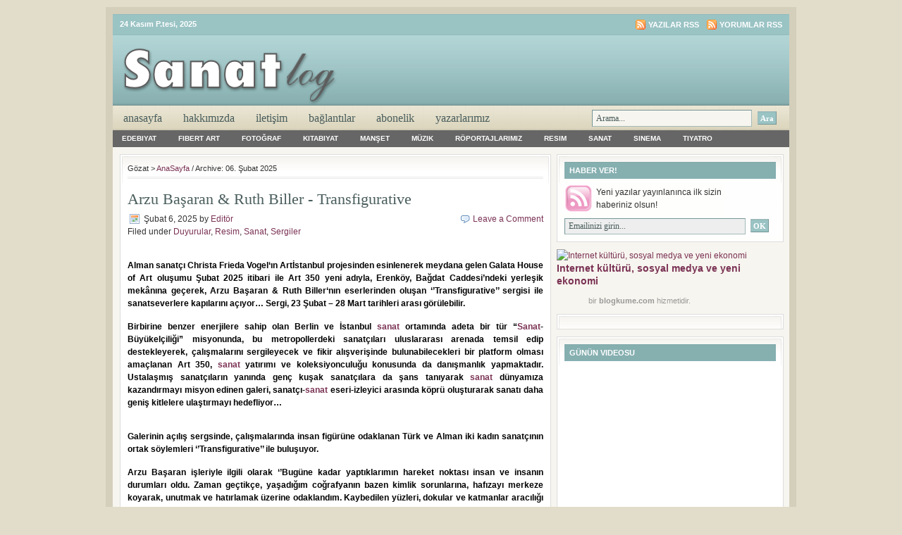

--- FILE ---
content_type: text/html; charset=
request_url: https://sanatlog.com/2012/02/06/
body_size: 17486
content:
<!DOCTYPE html PUBLIC "-//W3C//DTD XHTML 1.0 Transitional//EN" "http://www.w3.org/TR/xhtml1/DTD/xhtml1-transitional.dtd">
<html xmlns="http://www.w3.org/1999/xhtml">
<head profile="http://gmpg.org/xfn/11">
<meta http-equiv="Content-Type" content="text/html; charset=UTF-8"/>
<meta http-equiv="Content-Type" content="text/html; charset=UTF-8"/>
<meta http-equiv="Content-Type" content="text/html; charset=windows-1254">
<meta http-equiv="Content-Type" content="text/html; charset=iso-8859-9"> 
<meta name="distribution" content="global"/>
<meta name="robots" content="follow, all"/>
<meta name="language" content="en, sv"/>
<title>2012  Şubat  06 | SanatLog</title>
<meta name="generator" content="WordPress 3.3"/>
<!-- leave this for stats please -->
<link rel="Shortcut Icon" href="../../../wp-content/themes/lifestyle_10/images/favicon.ico" type="image/x-icon"/>
<link rel="alternate" type="application/rss+xml" title="RSS 2.0" href="index.html"/>
<link rel="alternate" type="text/xml" title="RSS .92" href="index.html"/>
<link rel="alternate" type="application/atom+xml" title="Atom 0.3" href="https://sanatlog.com/feed/atom/" />
<link rel="pingback" href="https://sanatlog.com/xmlrpc.html" />
	<link rel="archives" title="Şubat 2025" href="https://sanatlog.com/2012/02/" />
	<link rel="archives" title="Ocak 2025" href="https://sanatlog.com/2012/01/" />
	<link rel="archives" title="Aralık 2025" href="https://sanatlog.com/2011/12/" />
	<link rel="archives" title="Kasım 2025" href="https://sanatlog.com/2011/11/" />
	<link rel="archives" title="Ekim 2025" href="https://sanatlog.com/2011/10/" />
	<link rel="archives" title="Eylül 2025" href="https://sanatlog.com/2011/09/" />
	<link rel="archives" title="Ağustos 2025" href="https://sanatlog.com/2011/08/" />
	<link rel="archives" title="Temmuz 2025" href="https://sanatlog.com/2011/07/" />
	<link rel="archives" title="Haziran 2025" href="https://sanatlog.com/2011/06/" />
	<link rel="archives" title="Mayıs 2025" href="https://sanatlog.com/2011/05/" />
	<link rel="archives" title="Nisan 2025" href="https://sanatlog.com/2011/04/" />
	<link rel="archives" title="Mart 2025" href="https://sanatlog.com/2011/03/" />
	<link rel="archives" title="Şubat 2025" href="https://sanatlog.com/2011/02/" />
	<link rel="archives" title="Ocak 2025" href="https://sanatlog.com/2011/01/" />
	<link rel="archives" title="Aralık 2025" href="https://sanatlog.com/2010/12/" />
	<link rel="archives" title="Kasım 2025" href="https://sanatlog.com/2010/11/" />
	<link rel="archives" title="Ekim 2025" href="https://sanatlog.com/2010/10/" />
	<link rel="archives" title="Eylül 2025" href="https://sanatlog.com/2010/09/" />
	<link rel="archives" title="Ağustos 2025" href="https://sanatlog.com/2010/08/" />
	<link rel="archives" title="Temmuz 2025" href="https://sanatlog.com/2010/07/" />
	<link rel="archives" title="Haziran 2025" href="https://sanatlog.com/2010/06/" />
	<link rel="archives" title="Mayıs 2025" href="https://sanatlog.com/2010/05/" />
	<link rel="archives" title="Nisan 2025" href="https://sanatlog.com/2010/04/" />
	<link rel="archives" title="Mart 2025" href="https://sanatlog.com/2010/03/" />
	<link rel="archives" title="Şubat 2025" href="https://sanatlog.com/2010/02/" />
	<link rel="archives" title="Ocak 2025" href="https://sanatlog.com/2010/01/" />
	<link rel="archives" title="Aralık 2025" href="https://sanatlog.com/2009/12/" />
	<link rel="archives" title="Kasım 2025" href="https://sanatlog.com/2009/11/" />
	<link rel="archives" title="Ekim 2025" href="https://sanatlog.com/2009/10/" />
	<link rel="archives" title="Eylül 2025" href="https://sanatlog.com/2009/09/" />
	<link rel="archives" title="Ağustos 2025" href="https://sanatlog.com/2009/08/" />
	<link rel="archives" title="Temmuz 2025" href="https://sanatlog.com/2009/07/" />
	<link rel="archives" title="Haziran 2025" href="https://sanatlog.com/2009/06/" />
	<link rel="archives" title="Mayıs 2025" href="https://sanatlog.com/2009/05/" />
	<link rel="archives" title="Nisan 2025" href="https://sanatlog.com/2009/04/" />
	<link rel="archives" title="Mart 2025" href="https://sanatlog.com/2009/03/" />
	<link rel="archives" title="Şubat 2025" href="https://sanatlog.com/2009/02/" />
	<link rel="archives" title="Ocak 2025" href="https://sanatlog.com/2009/01/" />
	<link rel="archives" title="Aralık 2025" href="https://sanatlog.com/2008/12/" />
	<link rel="archives" title="Kasım 2025" href="https://sanatlog.com/2008/11/" />
<link rel="stylesheet" id="contact-form-7-css" href="../../../wp-content/plugins/contact-form-7/styles.css" type="text/css" media="all"/>
<script type="text/javascript" src="../../../wp-includes/js/jquery/jquery.js"></script>
<script type="text/javascript" src="../../../wp-content/plugins/google-analyticator/external-tracking.min.js"></script>
<link rel="EditURI" type="application/rsd+xml" title="RSD" href="https://sanatlog.com/xmlrpc.html?rsd" />
<link rel="wlwmanifest" type="application/wlwmanifest+xml" href="https://sanatlog.com/wp-includes/wlwmanifest.xml" /> 
<meta name="generator" content="WordPress 3.3"/>
<!-- All in One SEO Pack 1.6.13.8 by Michael Torbert of Semper Fi Web Design[569,605] -->
<meta name="robots" content="noindex,follow"/>
<link rel="canonical" href="../../../2012/02/06/"/>
<!-- /all in one seo pack -->
<script type="text/javascript" src="../../../wp-content/plugins/audio-player/assets/audio-player.js"></script>
<script type="text/javascript">AudioPlayer.setup("http://sanatlog.com/wp-content/plugins/audio-player/assets/player.swf?ver=2.0.4.1", {width:"290",animation:"yes",encode:"no",initialvolume:"60",remaining:"no",noinfo:"no",buffer:"5",checkpolicy:"no",rtl:"no",bg:"f8f8f8",text:"666666",leftbg:"eeeeee",lefticon:"666666",volslider:"666666",voltrack:"FFFFFF",rightbg:"cccccc",rightbghover:"999999",righticon:"666666",righticonhover:"ffffff",track:"FFFFFF",loader:"9FFFB8",border:"666666",tracker:"DDDDDD",skip:"666666",pagebg:"FFFFFF",transparentpagebg:"yes"});</script>
<script type="text/javascript">
//<![CDATA[
var _wpcf7 = { cached: 1 };
//]]>
</script>
	<!-- begin gallery scripts -->
    <link rel="stylesheet" href="../../../wp-content/plugins/featured-content-gallery/css/jd.gallery.css" type="text/css" media="screen" charset="utf-8"/>
	<link rel="stylesheet" href="../../../wp-content/plugins/featured-content-gallery/css/jd.gallery.css" type="text/css" media="screen" charset="utf-8"/>
	<script type="text/javascript" src="../../../wp-content/plugins/featured-content-gallery/scripts/mootools.v1.11.js"></script>
	<script type="text/javascript" src="../../../wp-content/plugins/featured-content-gallery/scripts/jd.gallery.js"></script>
	<script type="text/javascript" src="../../../wp-content/plugins/featured-content-gallery/scripts/jd.gallery.transitions.js"></script>
	<!-- end gallery scripts -->
	<style type="text/css">.recentcomments a{display:inline !important;padding:0 !important;margin:0 !important;}</style>
<!-- Google Analytics Tracking by Google Analyticator 6.2: http://ronaldheft.com/code/analyticator/ -->
<script type="text/javascript">
	var analyticsFileTypes = [''];
	var analyticsEventTracking = 'enabled';
</script>
<style type="text/css" media="screen"><!-- @import url( ../../../wp-content/themes/lifestyle_10/style.css ); --></style>
<script type="text/javascript"><!--//--><![CDATA[//><!--
sfHover = function() {
	if (!document.getElementsByTagName) return false;
	var sfEls = document.getElementById("nav").getElementsByTagName("li");
	// if you only have one main menu - delete the line below //
	var sfEls1 = document.getElementById("subnav").getElementsByTagName("li");
	//
	for (var i=0; i<sfEls.length; i++) {
		sfEls[i].onmouseover=function() {
			this.className+=" sfhover";
		}
		sfEls[i].onmouseout=function() {
			this.className=this.className.replace(new RegExp(" sfhover\\b"), "");
		}
	}
	// if you only have one main menu - delete the "for" loop below //
	for (var i=0; i<sfEls1.length; i++) {
		sfEls1[i].onmouseover=function() {
			this.className+=" sfhover1";
		}
		sfEls1[i].onmouseout=function() {
			this.className=this.className.replace(new RegExp(" sfhover1\\b"), "");
		}
	}
	//
}
if (window.attachEvent) window.attachEvent("onload", sfHover);
//--><!]]></script>
<script src="../../../jquery-1.4.2.min.js" type="text/javascript"></script>
<style type="text/css">
html, body { margin: 0; padding: 0; width: 100%; height: 100%;  }
        div.wrax { width: 100%; height: 100%; overflow: auto; }
        img.bg { min-height: 100%; min-width: 1024px; width: 100%; height: 100%; position: fixed; top: 0; left: 0; z-index: 0; }
        @media screen and (max-width: 1024px) { img.bg { left: 50%; margin-left: -512px; } }
        #mis .description { position: relative; width: 580px; left: 50%; margin-left: -290px; }
        #mis .description h1 { font-size: 32px; }
        #mis .description .warning { color: #f00; }
        #mis .description .link, #mis .description a { font-size: 22px; color: #fff; text-decoration: underline; }
        #mis .description .footer, #mis .description .footer a { font-size: 10px; }
</style>
</head>
<body>
<div id="wrap">
<span id="link" class="link">
 <div id="mis">
	<div id="topnavbar">
		<div class="topnavbarleft">
			<p><script src="../../../wp-content/themes/lifestyle_10/javascript/date.js" type="text/javascript"></script></p>
		</div>
		<div class="topnavbarright">
		<p><a href="index.html"><img style="vertical-align:middle" src="../../../wp-content/themes/lifestyle_10/images/rss.gif" alt="SanatLog yazılarına abone olun"/></a><a href="index.html">Yazılar RSS</a><a href="index.html"><img style="vertical-align:middle;margin-left:10px;" src="../../../wp-content/themes/lifestyle_10/images/rss.gif" alt="SanatLog"/></a><a href="index.html">Yorumlar RSS</a></p>
		</div>
	</div>
<div id="header">
	<div class="headerleft">
		<a href="/"><img src="../../../wp-content/themes/lifestyle_10/images/logo.png" alt="Sanatla büyüyenlere…"/></a>
	</div>
	<!--To define the 468x60 ad, go to your WP dashboard and go to Design -> Revolution Lifestyle Options and enter the ad code.-->
	<div class="headerright">	</div>
</div>
<div id="navbar">
	<div id="navbarleft">
		<ul id="nav">
			<li><a href="/">AnaSayfa</a></li>
			<li class="page_item page-item-2"><a href="../../../hakkimizda/" title="Hakkımızda">Hakkımızda</a></li>
<li class="page_item page-item-28"><a href="../../../iletisim/" title="iletişim">iletişim</a></li>
<li class="page_item page-item-619"><a href="../../../baglantilar/" title="Bağlantılar">Bağlantılar</a></li>
<li class="page_item page-item-1733"><a href="../../../abonelik/" title="Abonelik">Abonelik</a></li>
<li class="page_item page-item-9974"><a href="../../../yazarlarimiz/" title="Yazarlarımız">Yazarlarımız</a>
<ul class="children">
	<li class="page_item page-item-9979"><a href="../../../yazarlarimiz/alper-erdik/" title="Alper Erdik">Alper Erdik</a></li>
	<li class="page_item page-item-10686"><a href="../../../yazarlarimiz/burhan-gunel/" title="Burhan Günel">Burhan Günel</a></li>
	<li class="page_item page-item-9984"><a href="../../../yazarlarimiz/calderon-de-la-barca/" title="Calderon de la barca">Calderon de la barca</a></li>
	<li class="page_item page-item-9993"><a href="../../../yazarlarimiz/emin-saydut/" title="Emin Saydut">Emin Saydut</a></li>
	<li class="page_item page-item-9997"><a href="../../../yazarlarimiz/gamze-kuzu/" title="Gamze Kuzu">Gamze Kuzu</a></li>
	<li class="page_item page-item-10001"><a href="../../../yazarlarimiz/hakan-bilge/" title="Hakan Bilge">Hakan Bilge</a></li>
	<li class="page_item page-item-10012"><a href="../../../yazarlarimiz/hande-ogut/" title="Hande Öğüt">Hande Öğüt</a></li>
	<li class="page_item page-item-10016"><a href="../../../yazarlarimiz/kusagami/" title="Kusagami">Kusagami</a></li>
	<li class="page_item page-item-10227"><a href="../../../yazarlarimiz/mehmet-onur-kocabiyik/" title="Mehmet Onur Kocabıyık">Mehmet Onur Kocabıyık</a></li>
	<li class="page_item page-item-10074"><a href="../../../yazarlarimiz/salim-olcay/" title="Salim Olcay">Salim Olcay</a></li>
	<li class="page_item page-item-10065"><a href="../../../yazarlarimiz/serkan-firtina/" title="Serkan Fırtına">Serkan Fırtına</a></li>
	<li class="page_item page-item-10135"><a href="../../../yazarlarimiz/suleyman-keskin/" title="Süleyman Keskin">Süleyman Keskin</a></li>
	<li class="page_item page-item-10189"><a href="../../../yazarlarimiz/utku-atalay/" title="Utku Atalay">Utku Atalay</a></li>
	<li class="page_item page-item-10023"><a href="../../../yazarlarimiz/wherearethevelvets/" title="Wherearethevelvets">Wherearethevelvets</a></li>
</ul>
</li>
		</ul>
	</div>
	<div id="navbarright">
		<form id="searchform" method="get" action="../../../index_php/">
		<input type="text" value="Arama..." name="s" id="searchbox" onfocus="if (this.value == 'Arama...') {this.value = '';}" onblur="if (this.value == '') {this.value = 'Arama...';}"/>
		<input type="submit" id="searchbutton" value="Ara"/></form>
	</div>
</div>
<div style="clear:both;"></div>
<div id="subnavbar">
	<ul id="subnav">
			<li class="cat-item cat-item-20"><a href="../../../kategori/edebiyat/" title="Edebiyat kategorisi altındaki tüm yazıları göster">Edebiyat</a>
<ul class="children">
	<li class="cat-item cat-item-911"><a href="../../../kategori/edebiyat/antoloji/" title="Antoloji kategorisi altındaki tüm yazıları göster">Antoloji</a>
</li>
	<li class="cat-item cat-item-1340"><a href="../../../kategori/edebiyat/cizgi-roman-edebiyat/" title="Çizgi Roman kategorisi altındaki tüm yazıları göster">Çizgi Roman</a>
</li>
	<li class="cat-item cat-item-668"><a href="../../../kategori/edebiyat/biyografi/" title="Biyografi kategorisi altındaki tüm yazıları göster">Biyografi</a>
</li>
	<li class="cat-item cat-item-48"><a href="../../../kategori/edebiyat/deneme/" title="Deneme kategorisi altındaki tüm yazıları göster">Deneme</a>
</li>
	<li class="cat-item cat-item-58"><a href="../../../kategori/edebiyat/dergi-fanzin/" title="Dergi &amp; Fanzin kategorisi altındaki tüm yazıları göster">Dergi & Fanzin</a>
</li>
	<li class="cat-item cat-item-1161"><a href="../../../kategori/edebiyat/edebiyat-odulleri/" title="Edebiyat Ödülleri kategorisi altındaki tüm yazıları göster">Edebiyat Ödülleri</a>
</li>
	<li class="cat-item cat-item-685"><a href="../../../kategori/edebiyat/elestiri/" title="Eleştiri kategorisi altındaki tüm yazıları göster">Eleştiri</a>
</li>
	<li class="cat-item cat-item-472"><a href="../../../kategori/edebiyat/etkinlik/" title="Etkinlik kategorisi altındaki tüm yazıları göster">Etkinlik</a>
</li>
	<li class="cat-item cat-item-2644"><a href="../../../kategori/edebiyat/gezi-yazilari/" title="Gezi Yazıları kategorisi altındaki tüm yazıları göster">Gezi Yazıları</a>
</li>
	<li class="cat-item cat-item-272"><a href="../../../kategori/edebiyat/kitaplar/" title="Kitaplar kategorisi altındaki tüm yazıları göster">Kitaplar</a>
</li>
	<li class="cat-item cat-item-5197"><a href="../../../kategori/edebiyat/makale-edebiyat/" title="Makale kategorisi altındaki tüm yazıları göster">Makale</a>
</li>
	<li class="cat-item cat-item-271"><a href="../../../kategori/edebiyat/masallar/" title="Masallar kategorisi altındaki tüm yazıları göster">Masallar</a>
</li>
	<li class="cat-item cat-item-413"><a href="../../../kategori/edebiyat/mektuplar/" title="Mektuplar kategorisi altındaki tüm yazıları göster">Mektuplar</a>
</li>
	<li class="cat-item cat-item-3707"><a href="../../../kategori/edebiyat/otobiyografi/" title="Otobiyografi kategorisi altındaki tüm yazıları göster">Otobiyografi</a>
</li>
	<li class="cat-item cat-item-47"><a href="../../../kategori/edebiyat/oyku/" title="Oykü kategorisi altındaki tüm yazıları göster">Oykü</a>
</li>
	<li class="cat-item cat-item-648"><a href="../../../kategori/edebiyat/roman-edebiyat/" title="Roman kategorisi altındaki tüm yazıları göster">Roman</a>
</li>
	<li class="cat-item cat-item-377"><a href="../../../kategori/edebiyat/soylesi-kosesi/" title="Söyleşi Köşesi kategorisi altındaki tüm yazıları göster">Söyleşi Köşesi</a>
</li>
	<li class="cat-item cat-item-44"><a href="../../../kategori/edebiyat/siir/" title="Siir kategorisi altındaki tüm yazıları göster">Siir</a>
</li>
	<li class="cat-item cat-item-414"><a href="../../../kategori/edebiyat/ustalara-saygi-edebiyat/" title="Ustalara Saygı kategorisi altındaki tüm yazıları göster">Ustalara Saygı</a>
</li>
</ul>
</li>
	<li class="cat-item cat-item-1811"><a href="../../../kategori/fiber-art/" title="Fibert Art kategorisi altındaki tüm yazıları göster">Fibert Art</a>
<ul class="children">
	<li class="cat-item cat-item-1814"><a href="../../../kategori/fiber-art/lif-sanatcilari/" title="Lif Sanatçıları kategorisi altındaki tüm yazıları göster">Lif Sanatçıları</a>
</li>
	<li class="cat-item cat-item-1813"><a href="../../../kategori/fiber-art/lif-sanati/" title="Lif Sanatı kategorisi altındaki tüm yazıları göster">Lif Sanatı</a>
</li>
	<li class="cat-item cat-item-1812"><a href="../../../kategori/fiber-art/roportaj-kosesi/" title="Röportaj Köşesi kategorisi altındaki tüm yazıları göster">Röportaj Köşesi</a>
</li>
</ul>
</li>
	<li class="cat-item cat-item-231"><a href="../../../kategori/fotograf/" title="Fotoğraf kategorisi altındaki tüm yazıları göster">Fotoğraf</a>
<ul class="children">
	<li class="cat-item cat-item-524"><a href="../../../kategori/fotograf/izlenimler/" title="İzlenimler kategorisi altındaki tüm yazıları göster">İzlenimler</a>
</li>
	<li class="cat-item cat-item-268"><a href="../../../kategori/fotograf/etkinlikler/" title="Etkinlikler kategorisi altındaki tüm yazıları göster">Etkinlikler</a>
</li>
	<li class="cat-item cat-item-430"><a href="../../../kategori/fotograf/fotograf-sanatcilari-fotograf/" title="Fotoğraf Sanatçıları kategorisi altındaki tüm yazıları göster">Fotoğraf Sanatçıları</a>
</li>
	<li class="cat-item cat-item-302"><a href="../../../kategori/fotograf/fotograf-sanati-fotograf/" title="Fotoğraf Sanatı kategorisi altındaki tüm yazıları göster">Fotoğraf Sanatı</a>
</li>
	<li class="cat-item cat-item-1163"><a href="../../../kategori/fotograf/kaynak-kitaplar/" title="Kaynak Kitaplar kategorisi altındaki tüm yazıları göster">Kaynak Kitaplar</a>
</li>
	<li class="cat-item cat-item-2621"><a href="../../../kategori/fotograf/sergi-fotograf/" title="Sergi kategorisi altındaki tüm yazıları göster">Sergi</a>
</li>
	<li class="cat-item cat-item-358"><a href="../../../kategori/fotograf/yuzler-portreler/" title="Yüzler &amp; Portreler kategorisi altındaki tüm yazıları göster">Yüzler & Portreler</a>
</li>
</ul>
</li>
	<li class="cat-item cat-item-691"><a href="../../../kategori/kitabiyat/" title="Kitabiyat kategorisi altındaki tüm yazıları göster">Kitabiyat</a>
<ul class="children">
	<li class="cat-item cat-item-4749"><a href="../../../kategori/kitabiyat/ani-kitaplari/" title="Anı Kitapları kategorisi altındaki tüm yazıları göster">Anı Kitapları</a>
</li>
	<li class="cat-item cat-item-914"><a href="../../../kategori/kitabiyat/antolojiler/" title="Antolojiler kategorisi altındaki tüm yazıları göster">Antolojiler</a>
</li>
	<li class="cat-item cat-item-2139"><a href="../../../kategori/kitabiyat/arastirma-kitaplari/" title="Araştırma Kitapları kategorisi altındaki tüm yazıları göster">Araştırma Kitapları</a>
</li>
	<li class="cat-item cat-item-1312"><a href="../../../kategori/kitabiyat/siir-kitaplari-kitabiyat/" title="Şiir Kitapları kategorisi altındaki tüm yazıları göster">Şiir Kitapları</a>
</li>
	<li class="cat-item cat-item-693"><a href="../../../kategori/kitabiyat/inceleme-kitaplari/" title="İnceleme Kitapları kategorisi altındaki tüm yazıları göster">İnceleme Kitapları</a>
</li>
	<li class="cat-item cat-item-3353"><a href="../../../kategori/kitabiyat/oyku-kitaplari-kitabiyat/" title="Öykü Kitapları kategorisi altındaki tüm yazıları göster">Öykü Kitapları</a>
</li>
	<li class="cat-item cat-item-1344"><a href="../../../kategori/kitabiyat/cizgi-romanlar/" title="Çizgi Romanlar kategorisi altındaki tüm yazıları göster">Çizgi Romanlar</a>
</li>
	<li class="cat-item cat-item-2402"><a href="../../../kategori/kitabiyat/cocuk-romanlari/" title="Çocuk Romanları kategorisi altındaki tüm yazıları göster">Çocuk Romanları</a>
</li>
	<li class="cat-item cat-item-2797"><a href="../../../kategori/kitabiyat/felsefe-metinleri/" title="Felsefe Metinleri kategorisi altındaki tüm yazıları göster">Felsefe Metinleri</a>
</li>
	<li class="cat-item cat-item-3706"><a href="../../../kategori/kitabiyat/otobiyografik-metinler/" title="Otobiyografik Metinler kategorisi altındaki tüm yazıları göster">Otobiyografik Metinler</a>
</li>
	<li class="cat-item cat-item-8133"><a href="../../../kategori/kitabiyat/resimli-kitaplar/" title="Resimli Kitaplar kategorisi altındaki tüm yazıları göster">Resimli Kitaplar</a>
</li>
	<li class="cat-item cat-item-694"><a href="../../../kategori/kitabiyat/romanlar/" title="Romanlar kategorisi altındaki tüm yazıları göster">Romanlar</a>
</li>
	<li class="cat-item cat-item-1160"><a href="../../../kategori/kitabiyat/soylesi-kitaplari/" title="Söyleşi Kitapları kategorisi altındaki tüm yazıları göster">Söyleşi Kitapları</a>
</li>
	<li class="cat-item cat-item-3159"><a href="../../../kategori/kitabiyat/siyasal-romanlar/" title="Siyasal Romanlar kategorisi altındaki tüm yazıları göster">Siyasal Romanlar</a>
</li>
	<li class="cat-item cat-item-2140"><a href="../../../kategori/kitabiyat/tarihsel-kitaplar/" title="Tarihsel Kitaplar kategorisi altındaki tüm yazıları göster">Tarihsel Kitaplar</a>
</li>
	<li class="cat-item cat-item-692"><a href="../../../kategori/kitabiyat/tiyatro-yapitlari/" title="Tiyatro Yapıtları kategorisi altındaki tüm yazıları göster">Tiyatro Yapıtları</a>
</li>
</ul>
</li>
	<li class="cat-item cat-item-3"><a href="../../../kategori/manset/" title="Manşet kategorisi altındaki tüm yazıları göster">Manşet</a>
</li>
	<li class="cat-item cat-item-79"><a href="../../../kategori/muzik/" title="Müzik kategorisi altındaki tüm yazıları göster">Müzik</a>
<ul class="children">
	<li class="cat-item cat-item-1713"><a href="../../../kategori/muzik/alternatif-rock/" title="Alternatif Rock kategorisi altındaki tüm yazıları göster">Alternatif Rock</a>
</li>
	<li class="cat-item cat-item-2196"><a href="../../../kategori/muzik/arp-sanati/" title="Arp Sanatı kategorisi altındaki tüm yazıları göster">Arp Sanatı</a>
</li>
	<li class="cat-item cat-item-2221"><a href="../../../kategori/muzik/arpistler/" title="Arpistler kategorisi altındaki tüm yazıları göster">Arpistler</a>
</li>
	<li class="cat-item cat-item-246"><a href="../../../kategori/muzik/buyuk-besteciler/" title="Büyük Besteciler kategorisi altındaki tüm yazıları göster">Büyük Besteciler</a>
</li>
	<li class="cat-item cat-item-2264"><a href="../../../kategori/muzik/dunya-muzigi/" title="Dünya Müziği kategorisi altındaki tüm yazıları göster">Dünya Müziği</a>
</li>
	<li class="cat-item cat-item-1602"><a href="../../../kategori/muzik/etkinlik-cetveli/" title="Etkinlik Cetveli kategorisi altındaki tüm yazıları göster">Etkinlik Cetveli</a>
</li>
	<li class="cat-item cat-item-191"><a href="../../../kategori/muzik/film-muzikleri/" title="Film Müzikleri kategorisi altındaki tüm yazıları göster">Film Müzikleri</a>
</li>
	<li class="cat-item cat-item-2040"><a href="../../../kategori/muzik/gosteriler-topluluklar/" title="Gösteriler &amp; Topluluklar kategorisi altındaki tüm yazıları göster">Gösteriler & Topluluklar</a>
</li>
	<li class="cat-item cat-item-540"><a href="../../../kategori/muzik/klasik-muzik-muzik/" title="Klasik Müzik kategorisi altındaki tüm yazıları göster">Klasik Müzik</a>
</li>
	<li class="cat-item cat-item-1606"><a href="../../../kategori/muzik/konser/" title="Konser kategorisi altındaki tüm yazıları göster">Konser</a>
</li>
	<li class="cat-item cat-item-3248"><a href="../../../kategori/muzik/listeler/" title="Listeler kategorisi altındaki tüm yazıları göster">Listeler</a>
</li>
	<li class="cat-item cat-item-1714"><a href="../../../kategori/muzik/muzik-albumleri/" title="Müzik Albümleri kategorisi altındaki tüm yazıları göster">Müzik Albümleri</a>
</li>
	<li class="cat-item cat-item-2271"><a href="../../../kategori/muzik/muzisyen-biyografileri/" title="Müzisyen Biyografileri kategorisi altındaki tüm yazıları göster">Müzisyen Biyografileri</a>
</li>
	<li class="cat-item cat-item-240"><a href="../../../kategori/muzik/metinler/" title="Metinler kategorisi altındaki tüm yazıları göster">Metinler</a>
</li>
	<li class="cat-item cat-item-572"><a href="../../../kategori/muzik/roportajlar/" title="Röportajlar kategorisi altındaki tüm yazıları göster">Röportajlar</a>
</li>
	<li class="cat-item cat-item-1025"><a href="../../../kategori/muzik/turk-sanatcilar/" title="Türk Sanatçılar kategorisi altındaki tüm yazıları göster">Türk Sanatçılar</a>
</li>
	<li class="cat-item cat-item-571"><a href="../../../kategori/muzik/virtuozler/" title="Virtüözler kategorisi altındaki tüm yazıları göster">Virtüözler</a>
</li>
</ul>
</li>
	<li class="cat-item cat-item-2743"><a href="../../../kategori/roportajlarimiz/" title="Röportajlarımız kategorisi altındaki tüm yazıları göster">Röportajlarımız</a>
<ul class="children">
	<li class="cat-item cat-item-2751"><a href="../../../kategori/roportajlarimiz/sirin-pancaroglu-roportajlarimiz/" title="Şirin Pancaroğlu kategorisi altındaki tüm yazıları göster">Şirin Pancaroğlu</a>
</li>
	<li class="cat-item cat-item-3834"><a href="../../../kategori/roportajlarimiz/azize-roportajlarimiz/" title="Azize kategorisi altındaki tüm yazıları göster">Azize</a>
</li>
	<li class="cat-item cat-item-2747"><a href="../../../kategori/roportajlarimiz/bengi-gencer-roportajlarimiz/" title="Bengi Gençer kategorisi altındaki tüm yazıları göster">Bengi Gençer</a>
</li>
	<li class="cat-item cat-item-2746"><a href="../../../kategori/roportajlarimiz/canan-elcioglu-roportajlarimiz/" title="Canan Elçioğlu kategorisi altındaki tüm yazıları göster">Canan Elçioğlu</a>
</li>
	<li class="cat-item cat-item-2913"><a href="../../../kategori/roportajlarimiz/cem-sanci-roportajlarimiz/" title="Cem Şancı kategorisi altındaki tüm yazıları göster">Cem Şancı</a>
</li>
	<li class="cat-item cat-item-2753"><a href="../../../kategori/roportajlarimiz/emel-yuna-roportajlarimiz/" title="Emel Yuna kategorisi altındaki tüm yazıları göster">Emel Yuna</a>
</li>
	<li class="cat-item cat-item-4135"><a href="../../../kategori/roportajlarimiz/fazilet-culha/" title="Fazilet Çulha kategorisi altındaki tüm yazıları göster">Fazilet Çulha</a>
</li>
	<li class="cat-item cat-item-2745"><a href="../../../kategori/roportajlarimiz/firat-neziroglu-roportajlarimiz/" title="Fırat Neziroğlu kategorisi altındaki tüm yazıları göster">Fırat Neziroğlu</a>
</li>
	<li class="cat-item cat-item-2744"><a href="../../../kategori/roportajlarimiz/giovanni-scognamillo-roportajlarimiz/" title="Giovanni Scognamillo kategorisi altındaki tüm yazıları göster">Giovanni Scognamillo</a>
</li>
	<li class="cat-item cat-item-2749"><a href="../../../kategori/roportajlarimiz/mahsa-marjan-vahdat/" title="Mahsa &amp; Marjan Vahdat kategorisi altındaki tüm yazıları göster">Mahsa & Marjan Vahdat</a>
</li>
	<li class="cat-item cat-item-4134"><a href="../../../kategori/roportajlarimiz/meltem-taskiran-roportajlarimiz/" title="Meltem Taşkıran kategorisi altındaki tüm yazıları göster">Meltem Taşkıran</a>
</li>
	<li class="cat-item cat-item-3675"><a href="../../../kategori/roportajlarimiz/mircan-kaya/" title="Mircan Kaya kategorisi altındaki tüm yazıları göster">Mircan Kaya</a>
</li>
	<li class="cat-item cat-item-2752"><a href="../../../kategori/roportajlarimiz/ozan-tunca-roportajlarimiz/" title="Ozan Tunca kategorisi altındaki tüm yazıları göster">Ozan Tunca</a>
</li>
	<li class="cat-item cat-item-2748"><a href="../../../kategori/roportajlarimiz/pandit-debashish-bhattacharya-roportajlarimiz/" title="Pandit Debashish Bhattacharya kategorisi altındaki tüm yazıları göster">Pandit Debashish Bhattacharya</a>
</li>
	<li class="cat-item cat-item-2750"><a href="../../../kategori/roportajlarimiz/toumani-diabate-roportajlarimiz/" title="Toumani Diabaté kategorisi altındaki tüm yazıları göster">Toumani Diabaté</a>
</li>
</ul>
</li>
	<li class="cat-item cat-item-13"><a href="../../../kategori/resim/" title="Resim kategorisi altındaki tüm yazıları göster">Resim</a>
<ul class="children">
	<li class="cat-item cat-item-580"><a href="../../../kategori/resim/unlu-tablolar-resim/" title="Ünlü Tablolar kategorisi altındaki tüm yazıları göster">Ünlü Tablolar</a>
</li>
	<li class="cat-item cat-item-235"><a href="../../../kategori/resim/buyuk-sanatcilar/" title="Büyük Sanatçılar kategorisi altındaki tüm yazıları göster">Büyük Sanatçılar</a>
</li>
	<li class="cat-item cat-item-262"><a href="../../../kategori/resim/kara-kalem-resim/" title="Kara Kalem kategorisi altındaki tüm yazıları göster">Kara Kalem</a>
</li>
	<li class="cat-item cat-item-579"><a href="../../../kategori/resim/kubizm/" title="Kübizm kategorisi altındaki tüm yazıları göster">Kübizm</a>
</li>
	<li class="cat-item cat-item-435"><a href="../../../kategori/resim/ronesans-sanati/" title="Rönesans Sanatı kategorisi altındaki tüm yazıları göster">Rönesans Sanatı</a>
</li>
	<li class="cat-item cat-item-1472"><a href="../../../kategori/resim/roportaj-resim/" title="Röportaj kategorisi altındaki tüm yazıları göster">Röportaj</a>
</li>
	<li class="cat-item cat-item-142"><a href="../../../kategori/resim/surrealizm/" title="Sürrealizm kategorisi altındaki tüm yazıları göster">Sürrealizm</a>
</li>
	<li class="cat-item cat-item-264"><a href="../../../kategori/resim/sergiler-resim/" title="Sergiler kategorisi altındaki tüm yazıları göster">Sergiler</a>
</li>
</ul>
</li>
	<li class="cat-item cat-item-1"><a href="../../../kategori/sanat/" title="Sanat kategorisi altındaki tüm yazıları göster">Sanat</a>
<ul class="children">
	<li class="cat-item cat-item-4900"><a href="../../../kategori/sanat/biyografiler/" title="Biyografiler kategorisi altındaki tüm yazıları göster">Biyografiler</a>
</li>
	<li class="cat-item cat-item-1914"><a href="../../../kategori/sanat/dans/" title="Dans kategorisi altındaki tüm yazıları göster">Dans</a>
</li>
	<li class="cat-item cat-item-3351"><a href="../../../kategori/sanat/duyurular/" title="Duyurular kategorisi altındaki tüm yazıları göster">Duyurular</a>
</li>
	<li class="cat-item cat-item-2737"><a href="../../../kategori/sanat/el-sanatlari-sanat/" title="El Sanatları kategorisi altındaki tüm yazıları göster">El Sanatları</a>
</li>
	<li class="cat-item cat-item-5473"><a href="../../../kategori/sanat/gravur-sanat/" title="Gravür kategorisi altındaki tüm yazıları göster">Gravür</a>
</li>
	<li class="cat-item cat-item-2829"><a href="../../../kategori/sanat/heykel-sanati-sanat/" title="Heykel Sanatı kategorisi altındaki tüm yazıları göster">Heykel Sanatı</a>
</li>
	<li class="cat-item cat-item-4271"><a href="../../../kategori/sanat/karikatur/" title="Karikatür kategorisi altındaki tüm yazıları göster">Karikatür</a>
</li>
	<li class="cat-item cat-item-8003"><a href="../../../kategori/sanat/muzeler-sanat/" title="Müzeler kategorisi altındaki tüm yazıları göster">Müzeler</a>
</li>
	<li class="cat-item cat-item-3771"><a href="../../../kategori/sanat/mimarlik/" title="Mimarlık kategorisi altındaki tüm yazıları göster">Mimarlık</a>
</li>
	<li class="cat-item cat-item-3342"><a href="../../../kategori/sanat/plastik-sanatlar-sanat/" title="Plastik Sanatlar kategorisi altındaki tüm yazıları göster">Plastik Sanatlar</a>
</li>
	<li class="cat-item cat-item-3122"><a href="../../../kategori/sanat/sanat-kurami/" title="Sanat Kuramı kategorisi altındaki tüm yazıları göster">Sanat Kuramı</a>
</li>
	<li class="cat-item cat-item-2742"><a href="../../../kategori/sanat/sanatsal-etkinlikler-sanat/" title="Sanatsal Etkinlikler kategorisi altındaki tüm yazıları göster">Sanatsal Etkinlikler</a>
</li>
	<li class="cat-item cat-item-3745"><a href="../../../kategori/sanat/seramik-sanati/" title="Seramik Sanatı kategorisi altındaki tüm yazıları göster">Seramik Sanatı</a>
</li>
	<li class="cat-item cat-item-3595"><a href="../../../kategori/sanat/tasarim-sanat/" title="Tasarım kategorisi altındaki tüm yazıları göster">Tasarım</a>
</li>
</ul>
</li>
	<li class="cat-item cat-item-4"><a href="../../../kategori/sinema/" title="Sinema kategorisi altındaki tüm yazıları göster">Sinema</a>
<ul class="children">
	<li class="cat-item cat-item-1169"><a href="../../../kategori/sinema/animasyon/" title="Animasyon kategorisi altındaki tüm yazıları göster">Animasyon</a>
</li>
	<li class="cat-item cat-item-97"><a href="../../../kategori/sinema/ikonlar-portreler/" title="İkonlar &amp; Portreler kategorisi altındaki tüm yazıları göster">İkonlar & Portreler</a>
</li>
	<li class="cat-item cat-item-102"><a href="../../../kategori/sinema/oduller/" title="Ödüller kategorisi altındaki tüm yazıları göster">Ödüller</a>
</li>
	<li class="cat-item cat-item-92"><a href="../../../kategori/sinema/b-filmleri/" title="B Filmleri kategorisi altındaki tüm yazıları göster">B Filmleri</a>
</li>
	<li class="cat-item cat-item-2250"><a href="../../../kategori/sinema/belgeseller/" title="Belgeseller kategorisi altındaki tüm yazıları göster">Belgeseller</a>
</li>
	<li class="cat-item cat-item-95"><a href="../../../kategori/sinema/film-festivalleri/" title="Film Festivalleri kategorisi altındaki tüm yazıları göster">Film Festivalleri</a>
</li>
	<li class="cat-item cat-item-103"><a href="../../../kategori/sinema/film-listeleri-en-iyi-filmler/" title="Film Listeleri &amp; En İyi Filmler kategorisi altındaki tüm yazıları göster">Film Listeleri & En İyi Filmler</a>
</li>
	<li class="cat-item cat-item-93"><a href="../../../kategori/sinema/gore/" title="Gore kategorisi altındaki tüm yazıları göster">Gore</a>
</li>
	<li class="cat-item cat-item-1168"><a href="../../../kategori/sinema/kisa-metraj/" title="Kısa Metraj kategorisi altındaki tüm yazıları göster">Kısa Metraj</a>
</li>
	<li class="cat-item cat-item-88"><a href="../../../kategori/sinema/kult-filmler-sinema/" title="Kült Filmler kategorisi altındaki tüm yazıları göster">Kült Filmler</a>
</li>
	<li class="cat-item cat-item-87"><a href="../../../kategori/sinema/klasik-filmler-sinema/" title="Klasik Filmler kategorisi altındaki tüm yazıları göster">Klasik Filmler</a>
</li>
	<li class="cat-item cat-item-99"><a href="../../../kategori/sinema/logos/" title="Logos kategorisi altındaki tüm yazıları göster">Logos</a>
</li>
	<li class="cat-item cat-item-4326"><a href="../../../kategori/sinema/magazin-populer-kultur/" title="Magazin &amp; Popüler Kültür kategorisi altındaki tüm yazıları göster">Magazin & Popüler Kültür</a>
</li>
	<li class="cat-item cat-item-90"><a href="../../../kategori/sinema/modern-klasikler-sinema/" title="Modern Klasikler kategorisi altındaki tüm yazıları göster">Modern Klasikler</a>
</li>
	<li class="cat-item cat-item-94"><a href="../../../kategori/sinema/occult-ve-istismar-sinemasi/" title="Occult ve İstismar Sineması kategorisi altındaki tüm yazıları göster">Occult ve İstismar Sineması</a>
</li>
	<li class="cat-item cat-item-287"><a href="../../../kategori/sinema/soylesiler/" title="Söyleşiler kategorisi altındaki tüm yazıları göster">Söyleşiler</a>
</li>
	<li class="cat-item cat-item-376"><a href="../../../kategori/sinema/sinema-dergileri/" title="Sinema Dergileri kategorisi altındaki tüm yazıları göster">Sinema Dergileri</a>
</li>
	<li class="cat-item cat-item-187"><a href="../../../kategori/sinema/turk-sinemasi-sinema/" title="Türk Sineması kategorisi altındaki tüm yazıları göster">Türk Sineması</a>
</li>
	<li class="cat-item cat-item-89"><a href="../../../kategori/sinema/gunumuz-sinemasi-sinema/" title="Yakın Dönem &amp; Günümüz Sineması kategorisi altındaki tüm yazıları göster">Yakın Dönem & Günümüz Sineması</a>
</li>
	<li class="cat-item cat-item-101"><a href="../../../kategori/sinema/yesilcam-klasikleri/" title="Yeşilçam Klasikleri kategorisi altındaki tüm yazıları göster">Yeşilçam Klasikleri</a>
</li>
</ul>
</li>
	<li class="cat-item cat-item-14"><a href="../../../kategori/tiyatro/" title="Tiyatro kategorisi altındaki tüm yazıları göster">Tiyatro</a>
<ul class="children">
	<li class="cat-item cat-item-190"><a href="../../../kategori/tiyatro/avrupa-tiyatrosu/" title="Avrupa Tiyatrosu kategorisi altındaki tüm yazıları göster">Avrupa Tiyatrosu</a>
</li>
	<li class="cat-item cat-item-609"><a href="../../../kategori/tiyatro/istanbul-sehir-tiyatrolari/" title="İstanbul Şehir Tiyatroları kategorisi altındaki tüm yazıları göster">İstanbul Şehir Tiyatroları</a>
</li>
	<li class="cat-item cat-item-1672"><a href="../../../kategori/tiyatro/ozel-tiyatrolar/" title="Özel Tiyatrolar kategorisi altındaki tüm yazıları göster">Özel Tiyatrolar</a>
</li>
	<li class="cat-item cat-item-211"><a href="../../../kategori/tiyatro/kitap-tiyatro/" title="Kitap kategorisi altındaki tüm yazıları göster">Kitap</a>
</li>
	<li class="cat-item cat-item-610"><a href="../../../kategori/tiyatro/sahnedekiler/" title="Sahnedekiler kategorisi altındaki tüm yazıları göster">Sahnedekiler</a>
</li>
	<li class="cat-item cat-item-608"><a href="../../../kategori/tiyatro/turk-tiyatrosu/" title="Türk Tiyatrosu kategorisi altındaki tüm yazıları göster">Türk Tiyatrosu</a>
</li>
	<li class="cat-item cat-item-1670"><a href="../../../kategori/tiyatro/tiyatro-kurslari/" title="Tiyatro Kursları kategorisi altındaki tüm yazıları göster">Tiyatro Kursları</a>
</li>
</ul>
</li>
	</ul>
</div>
<div style="clear:both;"></div>
<div id="content">
	<div id="contentleft">
		<div class="postarea">
		<div class="breadcrumb">
	Gözat &gt; 
<!-- Breadcrumb, generated by 'Breadcrumb Nav XT' - http://mtekk.weblogs.us/code -->
<a href="/" title="Browse to: AnaSayfa">AnaSayfa</a> / Archive: 06. Şubat 2025
</div>			
						<h1><a href="../../../sanat/arzu-basaran-ruth-biller-transfigurative/" rel="bookmark">Arzu Başaran &#038; Ruth Biller - Transfigurative</a></h1>
			<div class="date">
				<div class="dateleft">
					<p><span class="time">Şubat 6, 2025</span> by <a href="../../../author/admin/" title="Editör tarafından yazılan yazılar" rel="author">Editör</a> &nbsp; <br/> Filed under <a href="../../../kategori/sanat/duyurular/" title="Duyurular kategorisindeki tüm yazıları göster" rel="category tag">Duyurular</a>, <a href="../../../kategori/resim/" title="Resim kategorisindeki tüm yazıları göster" rel="category tag">Resim</a>, <a href="../../../kategori/sanat/" title="Sanat kategorisindeki tüm yazıları göster" rel="category tag">Sanat</a>, <a href="../../../kategori/resim/sergiler-resim/" title="Sergiler kategorisindeki tüm yazıları göster" rel="category tag">Sergiler</a></p><p></p> 
				</div>
				<div class="dateright">
					<p><span class="comment"><a href="../../../sanat/arzu-basaran-ruth-biller-transfigurative/#respond" title="Arzu Başaran &amp; Ruth Biller – Transfigurative için yapılan yorumlar">Leave a Comment</a></span></p> 
				</div>
			</div>
			<p style="text-align: justify;"><span style="color: #000000;"><strong>Alman sanatçı Christa Frieda Vogel‘ın Artİstanbul projesinden esinlenerek meydana gelen Galata House of Art oluşumu Şubat 2025 itibari ile Art 350 yeni adıyla, Erenköy, Bağdat Caddesi’ndeki yerleşik mekânına geçerek, Arzu Başaran & Ruth Biller‘nın eserlerinden oluşan ‘’Transfigurative’’ sergisi ile sanatseverlere kapılarını açıyor… Sergi, 23 Şubat – 28 Mart tarihleri arası görülebilir.</strong></span></p>
<p style="text-align: justify;"><span style="color: #000000;"><strong></strong><strong>Birbirine benzer enerjilere sahip olan Berlin ve İstanbul <a href="../../../etiket/sanat/" class="st_tag internal_tag" rel="tag" title="Posts tagged with Sanat">sanat</a> ortamında adeta bir tür “<a href="../../../etiket/sanat/" class="st_tag internal_tag" rel="tag" title="Posts tagged with Sanat">Sanat</a>-Büyükelçiliği&#8221; misyonunda, bu metropollerdeki sanatçıları uluslararası arenada temsil edip destekleyerek, çalışmalarını sergileyecek ve fikir alışverişinde bulunabilecekleri bir platform olması amaçlanan Art 350, <a href="../../../etiket/sanat/" class="st_tag internal_tag" rel="tag" title="Posts tagged with Sanat">sanat</a> yatırımı ve koleksiyonculuğu konusunda da danışmanlık yapmaktadır. Ustalaşmış sanatçıların yanında genç kuşak sanatçılara da şans tanıyarak <a href="../../../etiket/sanat/" class="st_tag internal_tag" rel="tag" title="Posts tagged with Sanat">sanat</a> dünyamıza kazandırmayı misyon edinen galeri, sanatçı-<a href="../../../etiket/sanat/" class="st_tag internal_tag" rel="tag" title="Posts tagged with Sanat">sanat</a> eseri-izleyici arasında köprü oluşturarak sanatı daha geniş kitlelere ulaştırmayı hedefliyor…</strong></span></p>
<p style="text-align: center;"><span style="color: #000000;"><a href="#"><span style="color: #000000;"></span></a></span></p>
<p style="text-align: justify;"><span style="color: #000000;"><strong>Galerinin açılış sergsinde, çalışmalarında insan figürüne odaklanan Türk ve Alman iki kadın sanatçının ortak söylemleri ‘’Transfigurative’’ ile buluşuyor.</strong></span></p>
<p style="text-align: justify;"><span style="color: #000000;"><strong></strong><strong>Arzu Başaran işleriyle ilgili olarak ‘’Bugüne kadar yaptıklarımın hareket noktası insan ve insanın durumları oldu. Zaman geçtikçe, yaşadığım coğrafyanın bazen kimlik sorunlarına, hafızayı merkeze koyarak, unutmak ve hatırlamak üzerine odaklandım. Kaybedilen yüzleri, dokular ve katmanlar aracılığı ile yeniden oluşturdum. Bazen de güçlünün güçsüz üzerindeki eşitsiz ve haksız şiddetini, baskısını,  çocuk ve ergen yüzleri üzerinden göstermeyi seçtim.   Bu eşitsiz ve tekinsiz durumu medyanın nasıl sıradanlaştırdığını çizimlerle gösterdim.  Sanatın diline çevirdim unutturmamak için. Her sergi kendi tekniğini oluşturur benim açımdan, kavram ve yöntem beraber, iç içe gelişir çoğunlukla. Yaşadığım yerde görülmeyen kimlikler, yasaklanan diller oldukça vicdanım, sanatın özgür ifadesi içinden söz almaya devam edecek .’’ yorumunu yapıyor…</strong></span></p>
<p style="text-align: justify;"><span style="color: #000000;"><strong></strong><strong><span lang="EN-GB">Ruth Biller da, insan </span>vücudunu resimlerle ifade ederek açığa çıkarıyor. Çalışmalarında, ritmik fotoğraf dizileri kanvas ve kâğıt üzerinde renk katmanları ve boyutsal örtüşme ile görüntülenmekte. Böylece koreografik olarak kusursuz film kareleri aracılığı ile, duygusal dekorasyonun hareketli sahneleri ile figüratif fragmanları yüzleştirebilmekte. Ruth Biller’in resimlerinde barok tarzı ile zengin renklerin dili, açık sözlü realizm bir araya gelmektedir. Resimlerin özgür tarz oluşum süreci; ön hazırlık çizimleri kullanılmadan, jest desteğinin klişelerine dayanmadan, oluşumun kendi hareketliliği ile etkileyici resimler yaratmak için gerekli bir koşuldur. Ruth Biller, seri film çerçevelerini ima ederek, kendi dramatik prodüktörlüğü içinde de rol almaktadır. Çalışmalarının konularını artistik süreçlerinin ön aşamaları sırasında; kişisel fotoğraflarının yanı sıra toplanmış dökümanlarla, geçmiş tecrübeleri aracılığıyla dönüştürmektedir. </strong></span></p>
<p style="text-align: justify;"><span style="color: #000000;"><strong>Christa Frieda Vogel & Şebnem Kutal</strong></span></p>
<p style="text-align: justify;"><span style="color: #000000;"><strong>Bağdat Caddesi No: 350 Erenköy 34738 İstanbul.</strong></span></p>
<p style="text-align: justify;"><span style="color: #000000;"><strong>Tel: 216- 369-80-50. Mobile: 553-264-43-04.</strong></span></p>
<p style="text-align: justify;"><span style="color: #000000;"><strong>Web: <span style="color: #000000;">www.galata-house-of-art.com</span>, <span style="color: #000000;">www.art350.com</span></strong></span></p>
<p style="text-align: justify;"><span style="color: #000000;"><strong>E-mail: <a href="/cdn-cgi/l/email-protection#412227372e26242d01202f2f202d203425242d6f222e2c"><span style="color: #000000;"><span class="__cf_email__" data-cfemail="315257475e56545d71505f5f505d504455545d1f525e5c">[email&#160;protected]</span></span></a> , <a href="/cdn-cgi/l/email-protection#93e0f6f1fdf6febdf8e6e7f2ffd3f2fdfdf2fff2e6f7f6ffbdf0fcfe"><span style="color: #000000;"><span class="__cf_email__" data-cfemail="abd8cec9c5cec685c0dedfcac7ebcac5c5cac7cadecfcec785c8c4c6">[email&#160;protected]</span></span></a></strong></span></p>
<p style="text-align: justify;"><span style="color: #000000;"><strong></strong><strong>*Galeri, hergün 11.00-22.00 arası ziyaret edilebilir.</strong></span></p>
<div style="clear:both;"></div>
			<div class="postmeta2">
				<p><span class="tags">Tags: Arzu Başaran & Ruth Biller - Transfigurative, <a href="../../../etiket/duyurular/" rel="tag">Duyurular</a>, Galata House of Art, <a href="../../../etiket/kultur-sanat/" rel="tag">kültür-sanat</a>, <a href="../../../etiket/resim/" rel="tag">Resim</a>, <a href="../../../etiket/resim-sergileri/" rel="tag">resim sergileri</a>, <a href="../../../etiket/sanat/" rel="tag">Sanat</a>, <a href="../../../etiket/sanat-haberleri/" rel="tag">sanat haberleri</a>, Transfigurative sergisi</span></p>
			</div>
						<h1><a href="../../../sanat/italyan-bariton-licinio-montefusco-hayatini-kaybetti/" rel="bookmark">İtalyan Bariton Licinio Montefusco Hayatını Kaybetti</a></h1>
			<div class="date">
				<div class="dateleft">
					<p><span class="time">Şubat 6, 2025</span> by <a href="../../../author/admin/" title="Editör tarafından yazılan yazılar" rel="author">Editör</a> &nbsp; <br/> Filed under <a href="../../../kategori/muzik/dunya-muzigi/" title="Dünya Müziği kategorisindeki tüm yazıları göster" rel="category tag">Dünya Müziği</a>, <a href="../../../kategori/sanat/duyurular/" title="Duyurular kategorisindeki tüm yazıları göster" rel="category tag">Duyurular</a>, <a href="../../../kategori/muzik/" title="Müzik kategorisindeki tüm yazıları göster" rel="category tag">Müzik</a>, <a href="../../../kategori/sanat/" title="Sanat kategorisindeki tüm yazıları göster" rel="category tag">Sanat</a></p> 
				</div>
				<div class="dateright">
					<p><span class="comment"><a href="../../../sanat/italyan-bariton-licinio-montefusco-hayatini-kaybetti/#respond" title="İtalyan Bariton Licinio Montefusco Hayatını Kaybetti için yapılan yorumlar">Leave a Comment</a></span></p> 
				</div>
			</div>
			<p style="text-align: center;"><strong><span style="color: #800000;">TÜRK OPERASININ BÜYÜK EĞİTMENİ ÜNLÜ BARİTON LİCİNİO MONTEFUSCO VEFAT ETTİ&#8230;</span></strong></p>
<p style="text-align: justify;"><strong></strong><strong>İstanbul Devlet Opera ve Balesi, Türkiye’de birçok değerli sesi yetiştiren ünlü İtalyan Bariton Licinio Montefusco’yu 75 yaşında kaybetti.</strong></p>
<p style="text-align: justify;"><strong>1962’de İstanbul Şehir Operası tarafından sahnelenen Rigoletto operasına Milano’dan getirilen ilk solist sanatçı olma ünvanını taşıyan ve uzun yıllar Türkiye’de birçok opera sanatçısının eğitimini üstlenen, onları yurt içinde ve yurtdışında büyük başarılara hazırlayan şan pedagogu, öğrencilerinin deyimiyle ‘Meastro’ Licinio Montefusco 75 yaşında hayata gözlerini yumdu.</strong></p>
<p style="text-align: center;"><a href="#"></a></p>
<p style="text-align: justify;"><strong></strong><strong>1936 yılında Milano’da doğan Montefusco <a href="../../../etiket/muzik/" class="st_tag internal_tag" rel="tag" title="Posts tagged with Müzik">müzik</a> eğitimini Civica Okulu’nda ünlü mezzo soprano Rhea Toniolo’nun eğitmenliğinde tamamladı. 1960 yılında gerçekleşen Vercelli Yarışması’nda kazandığı altın madalyadan sonra bütün dünyanın dikkatini çeken Montefusco, Torino Operası’nda sahnelenen Maria Callas’ın rejisinde Giuseppe di Stefano’nun yanı sıra, Birgit Nilsson, Renato Scotto, Carlo Bergonzi ve Mario del Monaco gibi dünyaca ünlü opera yıldızlarıyla aynı sahneyi paylaştı. Tullio Serafin, Gianandrea Gavazzeni, Lorin Maazel, Riccardo Muti, Eliahu İnbal ve Daniel Barenboim gibi dünyanın önde gelen orkestra şefleriyle de çalışan bariton, 1962 yılında ilk kez Şehir Operası’nda sahnelenecek olan Rigoletto Operası’ndan aldığı davet üzerine İstanbul’a geldi. Sadece 8 temsillik anlaşması yapmasına rağmen, 30’a yakın temsilde görev alan Montefusco,1964’te Evin Ilgar ile evlendikten sonra hem Türkiye’de hem de dünyanın çeşitli yerlerinde solist olarak sahneye çıkmaya devam etti. Palyaço, Yevgeni Onyegin, La Traviata gibi oyunlarda İstanbul Şehir Operası’nda oynadıktan sonra, Aydın Gün’ün daveti üzerine Ankara Opera’sına gitti ve burada da birçok operada sahne aldı.</strong></p>
<p style="text-align: justify;"><strong>Sahne kariyerinin ardından İstanbul Devlet Opera ve Balesi’nde şan pedagogluğuna getirilen ve görevi süresince birçok opera sanatçısı yetiştiren Montefusco, birden fazla kuşağın opera alanında önemli başarılara imza atmasına büyük katkı sağladı.</strong></p>
<p style="text-align: justify;"><strong>Eğitmenliğinin yanı sıra kurduğu sıcak ilişkilerle de öğrencilerinin gönlünde ayrı bir yere sahip olan Licinio Montefusco, yarın (7 Şubat Salı günü) saat 11:00’de Pangaltı’da bulunan Latin Katolik Şapeli’nde yapılacak törenin ardından Türk operasının parlak seslerinde yaşamak üzere defnedilecek.</strong></p>
<div style="clear:both;"></div>
			<div class="postmeta2">
				<p><span class="tags">Tags: İstanbul Devlet Opera ve Balesi, İtalyan Bariton Licinio Montefusco, <a href="../../../etiket/duyurular/" rel="tag">Duyurular</a>, <a href="../../../etiket/kultur-sanat/" rel="tag">kültür-sanat</a>, Licinio Montefusco, <a href="../../../etiket/muzik/" rel="tag">Müzik</a>, <a href="../../../etiket/sanat/" rel="tag">Sanat</a>, <a href="../../../etiket/sanat-haberleri/" rel="tag">sanat haberleri</a></span></p>
			</div>
						<p></p>
		</div>
	</div>
<!-- begin sidebar -->
<div id="sidebar">
	<div class="newsletter">
		<!--To enable the eNews &amp; Upates feature, go to your WP dashboard and go to Design -> Revolution Lifestyle Options and enter your Feedburner ID.-->
		<h2>Haber ver!</h2>
		<p>Yeni yazılar yayınlanınca ilk sizin <br/> haberiniz olsun!</p><form id="subscribe" action="../../../abonelik/" method="post"><input type="text" value="Emailinizi girin..." id="subbox" onfocus="if (this.value == 'Emailinizi girin...') {this.value = '';}" onblur="if (this.value == '') {this.value = 'Emailinizi girin...';}" name="email"/><input type="submit" name="subscribe" value="OK" id="subbutton"/></form>	
	</div>
    <div id="blogkume">
<script data-cfasync="false" src="/cdn-cgi/scripts/5c5dd728/cloudflare-static/email-decode.min.js"></script><script type="text/javascript">
//<![CDATA[
document.write('<div id="bk_"></div>');
if (window.attachEvent) {window.attachEvent('onload', bk_);}
else if (window.addEventListener) {window.addEventListener('load', bk_, false);}
else {document.addEventListener('load', bk_, false);}
function bk_(){bk();}
//]]>
</script>
<div style="clear: both;"></div>
</div>
	<div class="adsense">
		<!--To activate your Google AdSense ad, go to your WP dashboard and go to Design -> Revolution Lifestyle Options and enter your Google Adsense Code.-->
	</div>
    <div class="video">
        <h3>Günün Videosu</h3>
        <object style="height: 300px; width: 250px"><param name="movie" value="http://www.youtube.com/v/8aTvELXNXNU?version=3&amp;feature=player_detailpage"><param name="allowFullScreen" value="true"><param name="allowScriptAccess" value="always"><embed src="https://www.youtube.com/v/8aTvELXNXNU?version=3&amp;feature=player_detailpage" type="application/x-shockwave-flash" allowfullscreen="true" allowscriptaccess="always" width="300" height="250"></object>
Tom Waits - Little Drop of Poison        
    </div>	
	<div class="widgetarea">
	<ul id="sidebarwidgeted">
	<li id="text-3" class="widget widget_text">			<div class="textwidget"><script type="text/javascript" src="../../../js/api_lib/v0-4/FeatureLoader.js"></script><script type="text/javascript">FB.init("3eb1c340ee53b399d2d86b59bcbcc5de");</script><fb:fan profile_id="67993293978" stream="1" connections="10" width="300"></fb:fan><div style="font-size:8px; padding-left:10px">sanatlog.com on Facebook </div></div>
		</li>
		<li id="recent-posts-2" class="widget widget_recent_entries">		<h2 class="widgettitle">SanatLog’daki Son 15 Yazı</h2>
		<ul>
				<li><a href="../../../sanat/the-tree-of-life-2011-terrence-malick/" title="The Tree of Life (2011 – Terrence Malick)">The Tree of Life (2011 - Terrence Malick)</a></li>
				<li><a href="../../../sanat/ragip-zarakolu-ile-dayanisma-gecesi/" title="Ragıp Zarakolu ile Dayanışma Gecesi">Ragıp Zarakolu ile Dayanışma Gecesi</a></li>
				<li><a href="../../../sanat/2-yilmaz-guney-kultur-ve-sanat-festivali-programi/" title="2. Yılmaz Güney Kültür ve Sanat Festivali Programı">2. Yılmaz Güney Kültür ve Sanat Festivali Programı</a></li>
				<li><a href="../../../sanat/menderes-samancilarla-yilmaz-guney-uzerine/" title="Menderes Samancılar’la Yılmaz Güney Üzerine">Menderes Samancılar’la Yılmaz Güney Üzerine</a></li>
				<li><a href="../../../sanat/2-yilmaz-guney-kultur-ve-sanat-festivali-karikatur-ve-fotograf-dallari-basvurulari-sona-erdi/" title="2. Yılmaz Güney Kültür ve Sanat Festivali Karikatür ve Fotoğraf Dalları Başvuruları Sona Erdi">2. Yılmaz Güney Kültür ve Sanat Festivali Karikatür ve Fotoğraf Dalları Başvuruları Sona Erdi</a></li>
				<li><a href="../../../sanat/alfred-hitchcockun-rope-filmi-1-analiz-salim-olcay/" title="Alfred Hitchcock’un “Rope” Filmi – (1. Analiz – Salim Olcay)">Alfred Hitchcock’un “Rope” Filmi - (1. Analiz – Salim Olcay)</a></li>
				<li><a href="../../../sanat/mucella-askan-natali-aydar-karmakarisik/" title="Mücella Aşkan &amp; Natali Aydar – ‘’KarmaKarışık’’">Mücella Aşkan &#038; Natali Aydar - ‘’KarmaKarışık’’</a></li>
				<li>1 Fim 3 Analiz: Alfred Hitchcock’un “Rope” Filmi</li>
				<li><a href="../../../sanat/tuti-edebiyat-dergisi-8-sayi/" title="Tûtî Edebiyat Dergisi: 8. Sayı">Tûtî Edebiyat Dergisi: 8. Sayı</a></li>
				<li><a href="../../../sanat/usta-fircalarin-bulusmasi-sergisi/" title="“Usta Fırçaların Buluşması” Sergisi">“Usta Fırçaların Buluşması” Sergisi</a></li>
				<li>Dilek Özmen - Dişil Söylemler</li>
				<li><a href="../../../sanat/istanbul-modern-fotograf-koleksiyonundan-bir-secki-sunuyor/" title="İstanbul Modern, Fotoğraf Koleksiyonundan Bir Seçki Sunuyor">İstanbul Modern, Fotoğraf Koleksiyonundan Bir Seçki Sunuyor</a></li>
				<li><a href="../../../sanat/istanbul-modernde-boijmans-van-beuningen-muzesi-koleksiyonundan-bir-secki/" title="İstanbul Modern’de Boijmans Van Beuningen Müzesi Koleksiyonundan Bir Seçki">İstanbul Modern’de Boijmans Van Beuningen Müzesi Koleksiyonundan Bir Seçki</a></li>
				<li><a href="../../../sanat/midasin-kulaklari/" title="Midas’ın Kulakları">Midas’ın Kulakları</a></li>
				<li><a href="../../../sanat/5-frankofon-liseler-tiyatro-festivali-buyuk-santiye-basliyor/" title="5. Frankofon Liseler Tiyatro Festivali “Büyük Şantiye” Başlıyor">5. Frankofon Liseler Tiyatro Festivali &#8220;Büyük Şantiye&#8221; Başlıyor</a></li>
				</ul>
		</li>
<li id="archives-2" class="widget widget_archive"><h2 class="widgettitle">SanatLog Arşivi</h2>
		<select name="archive-dropdown" onchange=""> <option value="">Ay Seçin</option> 	<option value="http://sanatlog.com/2012/02/"> Şubat 2025 </option>
	<option value="http://sanatlog.com/2012/01/"> Ocak 2025 </option>
	<option value="http://sanatlog.com/2011/12/"> Aralık 2025 </option>
	<option value="http://sanatlog.com/2011/11/"> Kasım 2025 </option>
	<option value="http://sanatlog.com/2011/10/"> Ekim 2025 </option>
	<option value="http://sanatlog.com/2011/09/"> Eylül 2025 </option>
	<option value="http://sanatlog.com/2011/08/"> Ağustos 2025 </option>
	<option value="http://sanatlog.com/2011/07/"> Temmuz 2025 </option>
	<option value="http://sanatlog.com/2011/06/"> Haziran 2025 </option>
	<option value="http://sanatlog.com/2011/05/"> Mayıs 2025 </option>
	<option value="http://sanatlog.com/2011/04/"> Nisan 2025 </option>
	<option value="http://sanatlog.com/2011/03/"> Mart 2025 </option>
	<option value="http://sanatlog.com/2011/02/"> Şubat 2025 </option>
	<option value="http://sanatlog.com/2011/01/"> Ocak 2025 </option>
	<option value="http://sanatlog.com/2010/12/"> Aralık 2025 </option>
	<option value="http://sanatlog.com/2010/11/"> Kasım 2025 </option>
	<option value="http://sanatlog.com/2010/10/"> Ekim 2025 </option>
	<option value="http://sanatlog.com/2010/09/"> Eylül 2025 </option>
	<option value="http://sanatlog.com/2010/08/"> Ağustos 2025 </option>
	<option value="http://sanatlog.com/2010/07/"> Temmuz 2025 </option>
	<option value="http://sanatlog.com/2010/06/"> Haziran 2025 </option>
	<option value="http://sanatlog.com/2010/05/"> Mayıs 2025 </option>
	<option value="http://sanatlog.com/2010/04/"> Nisan 2025 </option>
	<option value="http://sanatlog.com/2010/03/"> Mart 2025 </option>
	<option value="http://sanatlog.com/2010/02/"> Şubat 2025 </option>
	<option value="http://sanatlog.com/2010/01/"> Ocak 2025 </option>
	<option value="http://sanatlog.com/2009/12/"> Aralık 2025 </option>
	<option value="http://sanatlog.com/2009/11/"> Kasım 2025 </option>
	<option value="http://sanatlog.com/2009/10/"> Ekim 2025 </option>
	<option value="http://sanatlog.com/2009/09/"> Eylül 2025 </option>
	<option value="http://sanatlog.com/2009/08/"> Ağustos 2025 </option>
	<option value="http://sanatlog.com/2009/07/"> Temmuz 2025 </option>
	<option value="http://sanatlog.com/2009/06/"> Haziran 2025 </option>
	<option value="http://sanatlog.com/2009/05/"> Mayıs 2025 </option>
	<option value="http://sanatlog.com/2009/04/"> Nisan 2025 </option>
	<option value="http://sanatlog.com/2009/03/"> Mart 2025 </option>
	<option value="http://sanatlog.com/2009/02/"> Şubat 2025 </option>
	<option value="http://sanatlog.com/2009/01/"> Ocak 2025 </option>
	<option value="http://sanatlog.com/2008/12/"> Aralık 2025 </option>
	<option value="http://sanatlog.com/2008/11/"> Kasım 2025 </option>
 </select>
</li>
<li id="categories-291816511" class="widget widget_categories"><h2 class="widgettitle">SanatLog Kategorileri</h2>
<select name="cat" id="cat" class="postform">
	<option value="-1">Kategori Seçin</option>
	<option class="level-0" value="1713">Alternatif Rock</option>
	<option class="level-0" value="4749">Anı Kitapları</option>
	<option class="level-0" value="1169">Animasyon</option>
	<option class="level-0" value="911">Antoloji</option>
	<option class="level-0" value="914">Antolojiler</option>
	<option class="level-0" value="2139">Araştırma Kitapları</option>
	<option class="level-0" value="2196">Arp Sanatı</option>
	<option class="level-0" value="2221">Arpistler</option>
	<option class="level-0" value="190">Avrupa Tiyatrosu</option>
	<option class="level-0" value="1312">Şiir Kitapları</option>
	<option class="level-0" value="2751">Şirin Pancaroğlu</option>
	<option class="level-0" value="3834">Azize</option>
	<option class="level-0" value="97">İkonlar & Portreler</option>
	<option class="level-0" value="693">İnceleme Kitapları</option>
	<option class="level-0" value="609">İstanbul Şehir Tiyatroları</option>
	<option class="level-0" value="524">İzlenimler</option>
	<option class="level-0" value="580">Ünlü Tablolar</option>
	<option class="level-0" value="102">Ödüller</option>
	<option class="level-0" value="3353">Öykü Kitapları</option>
	<option class="level-0" value="1672">Özel Tiyatrolar</option>
	<option class="level-0" value="1340">Çizgi Roman</option>
	<option class="level-0" value="1344">Çizgi Romanlar</option>
	<option class="level-0" value="2402">Çocuk Romanları</option>
	<option class="level-0" value="92">B Filmleri</option>
	<option class="level-0" value="246">Büyük Besteciler</option>
	<option class="level-0" value="235">Büyük Sanatçılar</option>
	<option class="level-0" value="2250">Belgeseller</option>
	<option class="level-0" value="2747">Bengi Gençer</option>
	<option class="level-0" value="668">Biyografi</option>
	<option class="level-0" value="4900">Biyografiler</option>
	<option class="level-0" value="2746">Canan Elçioğlu</option>
	<option class="level-0" value="2913">Cem Şancı</option>
	<option class="level-0" value="1914">Dans</option>
	<option class="level-0" value="2264">Dünya Müziği</option>
	<option class="level-0" value="48">Deneme</option>
	<option class="level-0" value="58">Dergi & Fanzin</option>
	<option class="level-0" value="3351">Duyurular</option>
	<option class="level-0" value="20">Edebiyat</option>
	<option class="level-0" value="1161">Edebiyat Ödülleri</option>
	<option class="level-0" value="2737">El Sanatları</option>
	<option class="level-0" value="685">Eleştiri</option>
	<option class="level-0" value="2753">Emel Yuna</option>
	<option class="level-0" value="472">Etkinlik</option>
	<option class="level-0" value="1602">Etkinlik Cetveli</option>
	<option class="level-0" value="268">Etkinlikler</option>
	<option class="level-0" value="4135">Fazilet Çulha</option>
	<option class="level-0" value="2745">Fırat Neziroğlu</option>
	<option class="level-0" value="2797">Felsefe Metinleri</option>
	<option class="level-0" value="1811">Fibert Art</option>
	<option class="level-0" value="95">Film Festivalleri</option>
	<option class="level-0" value="103">Film Listeleri & En İyi Filmler</option>
	<option class="level-0" value="191">Film Müzikleri</option>
	<option class="level-0" value="231">Fotoğraf</option>
	<option class="level-0" value="430">Fotoğraf Sanatçıları</option>
	<option class="level-0" value="302">Fotoğraf Sanatı</option>
	<option class="level-0" value="2040">Gösteriler & Topluluklar</option>
	<option class="level-0" value="2644">Gezi Yazıları</option>
	<option class="level-0" value="2744">Giovanni Scognamillo</option>
	<option class="level-0" value="93">Gore</option>
	<option class="level-0" value="5473">Gravür</option>
	<option class="level-0" value="2829">Heykel Sanatı</option>
	<option class="level-0" value="262">Kara Kalem</option>
	<option class="level-0" value="4271">Karikatür</option>
	<option class="level-0" value="1163">Kaynak Kitaplar</option>
	<option class="level-0" value="1168">Kısa Metraj</option>
	<option class="level-0" value="579">Kübizm</option>
	<option class="level-0" value="88">Kült Filmler</option>
	<option class="level-0" value="691">Kitabiyat</option>
	<option class="level-0" value="211">Kitap</option>
	<option class="level-0" value="272">Kitaplar</option>
	<option class="level-0" value="87">Klasik Filmler</option>
	<option class="level-0" value="540">Klasik Müzik</option>
	<option class="level-0" value="1606">Konser</option>
	<option class="level-0" value="1814">Lif Sanatçıları</option>
	<option class="level-0" value="1813">Lif Sanatı</option>
	<option class="level-0" value="3248">Listeler</option>
	<option class="level-0" value="99">Logos</option>
	<option class="level-0" value="4326">Magazin & Popüler Kültür</option>
	<option class="level-0" value="2749">Mahsa & Marjan Vahdat</option>
	<option class="level-0" value="5197">Makale</option>
	<option class="level-0" value="3">Manşet</option>
	<option class="level-0" value="271">Masallar</option>
	<option class="level-0" value="8003">Müzeler</option>
	<option class="level-0" value="79">Müzik</option>
	<option class="level-0" value="1714">Müzik Albümleri</option>
	<option class="level-0" value="2271">Müzisyen Biyografileri</option>
	<option class="level-0" value="413">Mektuplar</option>
	<option class="level-0" value="4134">Meltem Taşkıran</option>
	<option class="level-0" value="240">Metinler</option>
	<option class="level-0" value="3771">Mimarlık</option>
	<option class="level-0" value="3675">Mircan Kaya</option>
	<option class="level-0" value="90">Modern Klasikler</option>
	<option class="level-0" value="94">Occult ve İstismar Sineması</option>
	<option class="level-0" value="3707">Otobiyografi</option>
	<option class="level-0" value="3706">Otobiyografik Metinler</option>
	<option class="level-0" value="47">Oykü</option>
	<option class="level-0" value="2752">Ozan Tunca</option>
	<option class="level-0" value="2748">Pandit Debashish Bhattacharya</option>
	<option class="level-0" value="3342">Plastik Sanatlar</option>
	<option class="level-0" value="435">Rönesans Sanatı</option>
	<option class="level-0" value="1472">Röportaj</option>
	<option class="level-0" value="1812">Röportaj Köşesi</option>
	<option class="level-0" value="572">Röportajlar</option>
	<option class="level-0" value="2743">Röportajlarımız</option>
	<option class="level-0" value="13">Resim</option>
	<option class="level-0" value="8133">Resimli Kitaplar</option>
	<option class="level-0" value="648">Roman</option>
	<option class="level-0" value="694">Romanlar</option>
	<option class="level-0" value="610">Sahnedekiler</option>
	<option class="level-0" value="1">Sanat</option>
	<option class="level-0" value="3122">Sanat Kuramı</option>
	<option class="level-0" value="2742">Sanatsal Etkinlikler</option>
	<option class="level-0" value="377">Söyleşi Köşesi</option>
	<option class="level-0" value="1160">Söyleşi Kitapları</option>
	<option class="level-0" value="287">Söyleşiler</option>
	<option class="level-0" value="142">Sürrealizm</option>
	<option class="level-0" value="3745">Seramik Sanatı</option>
	<option class="level-0" value="2621">Sergi</option>
	<option class="level-0" value="264">Sergiler</option>
	<option class="level-0" value="44">Siir</option>
	<option class="level-0" value="4">Sinema</option>
	<option class="level-0" value="376">Sinema Dergileri</option>
	<option class="level-0" value="3159">Siyasal Romanlar</option>
	<option class="level-0" value="2140">Tarihsel Kitaplar</option>
	<option class="level-0" value="3595">Tasarım</option>
	<option class="level-0" value="1025">Türk Sanatçılar</option>
	<option class="level-0" value="187">Türk Sineması</option>
	<option class="level-0" value="608">Türk Tiyatrosu</option>
	<option class="level-0" value="14">Tiyatro</option>
	<option class="level-0" value="1670">Tiyatro Kursları</option>
	<option class="level-0" value="692">Tiyatro Yapıtları</option>
	<option class="level-0" value="2750">Toumani Diabaté</option>
	<option class="level-0" value="414">Ustalara Saygı</option>
	<option class="level-0" value="571">Virtüözler</option>
	<option class="level-0" value="89">Yakın Dönem & Günümüz Sineması</option>
	<option class="level-0" value="358">Yüzler & Portreler</option>
	<option class="level-0" value="101">Yeşilçam Klasikleri</option>
</select>
<script type="text/javascript">
/* <![CDATA[ */
	var dropdown = document.getElementById("cat");
	function onCatChange() {
		if ( dropdown.options[dropdown.selectedIndex].value > 0 ) {
			location.href = "http://sanatlog.com/?cat="+dropdown.options[dropdown.selectedIndex].value;
		}
	}
	dropdown.onchange = onCatChange;
/* ]]> */
</script>
</li>
<li id="meta-2" class="widget widget_meta"><h2 class="widgettitle">SanatLog Üyelik ve İşlem Menüsü</h2>
			<ul>
						<li><a href="index.html">Giriş</a></li>
			<li><a href="index.html" title="RSS 2.0 ile bu siteye abone olun">Yazılar <abbr title="Really Simple Syndication">RSS</abbr></a></li>
			<li><a href="index.html" title="Tüm yazılara yapılan son yorumlar (RSS biçiminde)">Yorumlar <abbr title="Really Simple Syndication">RSS</abbr></a></li>
			<li>WordPress.org</li>
						</ul>
</li>
<li id="calendar-2" class="widget widget_calendar"><h2 class="widgettitle">SanatLog Takvimi</h2>
<div id="calendar_wrap"><table id="wp-calendar">
	<caption>Şubat 2025</caption>
	<thead>
	<tr>
		<th scope="col" title="Pazartesi">Pts</th>
		<th scope="col" title="Salı">Sal</th>
		<th scope="col" title="Çarşamba">Çar</th>
		<th scope="col" title="Perşembe">Per</th>
		<th scope="col" title="Cuma">Cum</th>
		<th scope="col" title="Cumartesi">Cts</th>
		<th scope="col" title="Pazar">Paz</th>
	</tr>
	</thead>
	<tfoot>
	<tr>
		<td colspan="3" id="prev"><a href="../../../2012/01/" title="Ocak 2025 için yazıları göster">&laquo; Oca</a></td>
		<td class="pad">&nbsp;</td>
		<td colspan="3" id="next" class="pad">&nbsp;</td>
	</tr>
	</tfoot>
	<tbody>
	<tr>
		<td colspan="2" class="pad">&nbsp;</td><td>1</td><td>2</td><td><a href="../../../2012/02/03/" title="Barış ve Müzik – Woodstock (1969), Theo Angelopoulos’tan İnciler, Geçmişten Günümüze Fotoğraflarda Boğaziçi">3</a></td><td>4</td><td><a href="../../../2012/02/05/" title="Siyah Beyaz Dergisi 1 Yaşında!, Batı Edebiyatının Önemli Şair ve Yazarları, Edebiyat-Kültür-Sanat Dergileri E-mail Adresleri, Anadolu Üniversitesi 14. Uluslararası Eskişehir Film Festivali Sinema Kültürüne Katkı Ödülleri Yarışması">5</a></td>
	</tr>
	<tr>
		<td><a href="../../../2012/02/06/" title="İtalyan Bariton Licinio Montefusco Hayatını Kaybetti, Arzu Başaran &amp; Ruth Biller – Transfigurative">6</a></td><td>7</td><td>8</td><td>9</td><td>10</td><td>11</td><td>12</td>
	</tr>
	<tr>
		<td>13</td><td>14</td><td>15</td><td>16</td><td><a href="../../../2012/02/17/" title="Necmettin Çobanoğlu ile Yılmaz Güney’li Yıllar, Nalân Türkeri – “TÖZ” Resim Sergisi, Yazar Cristina Fernandez Cubas İstanbul’a Geliyor, 5. Frankofon Liseler Tiyatro Festivali “Büyük Şantiye” Başlıyor, Midas’ın Kulakları, İstanbul Modern’de Boijmans Van Beuningen Müzesi Koleksiyonundan Bir Seçki, İstanbul Modern, Fotoğraf Koleksiyonundan Bir Seçki Sunuyor, Dilek Özmen – Dişil Söylemler, “Usta Fırçaların Buluşması” Sergisi">17</a></td><td><a href="../../../2012/02/18/" title="Tûtî Edebiyat Dergisi: 8. Sayı">18</a></td><td>19</td>
	</tr>
	<tr>
		<td><a href="../../../2012/02/20/" title="Mücella Aşkan &amp; Natali Aydar – ‘’KarmaKarışık’’, Alfred Hitchcock’un “Rope” Filmi – (1. Analiz – Salim Olcay), 2. Yılmaz Güney Kültür ve Sanat Festivali Karikatür ve Fotoğraf Dalları Başvuruları Sona Erdi, Menderes Samancılar’la Yılmaz Güney Üzerine">20</a></td><td><a href="../../../2012/02/21/" title="2. Yılmaz Güney Kültür ve Sanat Festivali Programı, Ragıp Zarakolu ile Dayanışma Gecesi, The Tree of Life (2011 – Terrence Malick)">21</a></td><td id="today">22</td><td>23</td><td>24</td><td>25</td><td>26</td>
	</tr>
	<tr>
		<td>27</td><td>28</td><td>29</td>
		<td class="pad" colspan="4">&nbsp;</td>
	</tr>
	</tbody>
	</table></div></li>
<li id="simpletags-3" class="widget widget-simpletags"><h2 class="widgettitle">Etiket Bulutu</h2>
<!-- Generated by Simple Tags 2.1.2 - http://wordpress.org/extend/plugins/simple-tags -->
	<div class="st-tag-cloud">
	<a href="../../../etiket/turk-sairleri/" id="tag-link-407" class="st-tags t1" title="121 topics" rel="tag" style="font-size:8pt; color:#cccccc;">türk şairleri</a>
<a href="../../../etiket/sanatsal-etkinlikler/" id="tag-link-1414" class="st-tags t3" title="451 topics" rel="tag" style="font-size:11.11pt; color:#9e9e9e;">sanatsal etkinlikler</a>
<a href="../../../etiket/kultur/" id="tag-link-61" class="st-tags t1" title="95 topics" rel="tag" style="font-size:8pt; color:#cccccc;">kültür</a>
<a href="../../../etiket/turk-sanatcilar/" id="tag-link-1025" class="st-tags t1" title="190 topics" rel="tag" style="font-size:8pt; color:#cccccc;">Türk Sanatçılar</a>
<a href="../../../etiket/ask/" id="tag-link-172" class="st-tags t1" title="105 topics" rel="tag" style="font-size:8pt; color:#cccccc;">aşk</a>
<a href="../../../etiket/sanat-haberleri/" id="tag-link-5561" class="st-tags t1" title="93 topics" rel="tag" style="font-size:8pt; color:#cccccc;">sanat haberleri</a>
<a href="../../../etiket/filmler/" id="tag-link-964" class="st-tags t2" title="224 topics" rel="tag" style="font-size:9.56pt; color:#b5b5b5;">filmler</a>
<a href="../../../etiket/sanatlog-blog/" id="tag-link-5596" class="st-tags t1" title="62 topics" rel="tag" style="font-size:8pt; color:#cccccc;">sanatlog blog</a>
<a href="../../../etiket/siir/" id="tag-link-44" class="st-tags t2" title="318 topics" rel="tag" style="font-size:9.56pt; color:#b5b5b5;">Siir</a>
<a href="../../../etiket/film-elestirisi/" id="tag-link-22" class="st-tags t1" title="103 topics" rel="tag" style="font-size:8pt; color:#cccccc;">film eleştirisi</a>
<a href="../../../etiket/muzik/" id="tag-link-79" class="st-tags t1" title="138 topics" rel="tag" style="font-size:8pt; color:#cccccc;">Müzik</a>
<a href="../../../etiket/insan/" id="tag-link-11" class="st-tags t1" title="84 topics" rel="tag" style="font-size:8pt; color:#cccccc;">insan</a>
<a href="../../../etiket/konser/" id="tag-link-1606" class="st-tags t1" title="54 topics" rel="tag" style="font-size:8pt; color:#cccccc;">Konser</a>
<a href="../../../etiket/sergiler/" id="tag-link-232" class="st-tags t2" title="217 topics" rel="tag" style="font-size:9.56pt; color:#b5b5b5;">sergiler</a>
<a href="../../../etiket/yakin-donem-gunumuz-sinemasi/" id="tag-link-3880" class="st-tags t1" title="93 topics" rel="tag" style="font-size:8pt; color:#cccccc;">Yakın Dönem & Günümüz Sineması</a>
<a href="../../../etiket/turk-sinemasi/" id="tag-link-74" class="st-tags t1" title="65 topics" rel="tag" style="font-size:8pt; color:#cccccc;">türk sineması</a>
<a href="../../../etiket/gosteriler-topluluklar/" id="tag-link-2040" class="st-tags t1" title="71 topics" rel="tag" style="font-size:8pt; color:#cccccc;">Gösteriler & Topluluklar</a>
<a href="../../../etiket/sinema/" id="tag-link-4" class="st-tags t2" title="277 topics" rel="tag" style="font-size:9.56pt; color:#b5b5b5;">Sinema</a>
<a href="../../../etiket/edebiyat-dergileri/" id="tag-link-813" class="st-tags t1" title="101 topics" rel="tag" style="font-size:8pt; color:#cccccc;">edebiyat dergileri</a>
<a href="../../../etiket/amerikan-sinemasi/" id="tag-link-137" class="st-tags t1" title="65 topics" rel="tag" style="font-size:8pt; color:#cccccc;">amerikan sineması</a>
<a href="../../../etiket/klasik-filmler/" id="tag-link-38" class="st-tags t1" title="100 topics" rel="tag" style="font-size:8pt; color:#cccccc;">klasik filmler</a>
<a href="../../../etiket/kultur-sanat-haberleri/" id="tag-link-1306" class="st-tags t1" title="52 topics" rel="tag" style="font-size:8pt; color:#cccccc;">kültür sanat haberleri</a>
<a href="../../../etiket/en-guzel-siirler/" id="tag-link-6052" class="st-tags t1" title="51 topics" rel="tag" style="font-size:8pt; color:#cccccc;">en güzel şiirler</a>
<a href="../../../etiket/turk-ressamlar/" id="tag-link-2976" class="st-tags t1" title="78 topics" rel="tag" style="font-size:8pt; color:#cccccc;">türk ressamlar</a>
<a href="../../../etiket/ask-siirleri/" id="tag-link-4396" class="st-tags t1" title="62 topics" rel="tag" style="font-size:8pt; color:#cccccc;">aşk şiirleri</a>
<a href="/" id="tag-link-3172" class="st-tags t3" title="400 topics" rel="tag" style="font-size:11.11pt; color:#9e9e9e;">sanatlog.com</a>
<a href="../../../etiket/duyurular/" id="tag-link-3351" class="st-tags t5" title="657 topics" rel="tag" style="font-size:14.22pt; color:#717171;">Duyurular</a>
<a href="../../../etiket/hakan-bilge/" id="tag-link-2220" class="st-tags t1" title="151 topics" rel="tag" style="font-size:8pt; color:#cccccc;">Hakan Bilge</a>
<a href="../../../etiket/ustalara-saygi/" id="tag-link-406" class="st-tags t2" title="242 topics" rel="tag" style="font-size:9.56pt; color:#b5b5b5;">ustalara saygı</a>
<a href="../../../etiket/sanatlog/" id="tag-link-291" class="st-tags t1" title="59 topics" rel="tag" style="font-size:8pt; color:#cccccc;">SanatLog</a>
<a href="../../../etiket/dergi-fanzin/" id="tag-link-58" class="st-tags t1" title="85 topics" rel="tag" style="font-size:8pt; color:#cccccc;">Dergi & Fanzin</a>
<a href="../../../etiket/turk-siiri/" id="tag-link-408" class="st-tags t1" title="150 topics" rel="tag" style="font-size:8pt; color:#cccccc;">türk şiiri</a>
<a href="../../../etiket/deneme/" id="tag-link-48" class="st-tags t1" title="151 topics" rel="tag" style="font-size:8pt; color:#cccccc;">Deneme</a>
<a href="../../../etiket/edebiyat/" id="tag-link-20" class="st-tags t4" title="513 topics" rel="tag" style="font-size:12.67pt; color:#888888;">Edebiyat</a>
<a href="../../../etiket/resim/" id="tag-link-13" class="st-tags t1" title="157 topics" rel="tag" style="font-size:8pt; color:#cccccc;">Resim</a>
<a href="../../../etiket/turk-edebiyati/" id="tag-link-380" class="st-tags t2" title="212 topics" rel="tag" style="font-size:9.56pt; color:#b5b5b5;">türk edebiyatı</a>
<a href="../../../etiket/hollywood/" id="tag-link-189" class="st-tags t1" title="51 topics" rel="tag" style="font-size:8pt; color:#cccccc;">hollywood</a>
<a href="../../../etiket/sanatlog-haber/" id="tag-link-1454" class="st-tags t5" title="656 topics" rel="tag" style="font-size:14.22pt; color:#717171;">SanatLog Haber</a>
<a href="../../../etiket/sinefil78/" id="tag-link-108" class="st-tags t1" title="58 topics" rel="tag" style="font-size:8pt; color:#cccccc;">sinefil78</a>
<a href="../../../etiket/kitap/" id="tag-link-98" class="st-tags t1" title="116 topics" rel="tag" style="font-size:8pt; color:#cccccc;">Kitap</a>
<a href="../../../etiket/elestiri/" id="tag-link-685" class="st-tags t1" title="110 topics" rel="tag" style="font-size:8pt; color:#cccccc;">Eleştiri</a>
<a href="../../../etiket/fotograf/" id="tag-link-231" class="st-tags t1" title="57 topics" rel="tag" style="font-size:8pt; color:#cccccc;">Fotoğraf</a>
<a href="../../../etiket/sanat/" id="tag-link-1" class="st-tags t10" title="1311 topics" rel="tag" style="font-size:22pt; color:#000000;">Sanat</a>
<a href="../../../etiket/resim-sergileri/" id="tag-link-4246" class="st-tags t1" title="100 topics" rel="tag" style="font-size:8pt; color:#cccccc;">resim sergileri</a>
<a href="../../../etiket/oyku/" id="tag-link-47" class="st-tags t1" title="55 topics" rel="tag" style="font-size:8pt; color:#cccccc;">Oykü</a></div>
</li>
	</ul>
	</div>
	<!-- begin l_sidebar -->
<div id="l_sidebar">
	<ul id="l_sidebarwidgeted">
	<li id="recent-comments-2" class="widget widget_recent_comments"><h2 class="widgettitle">Son 10 Yorum</h2>
<ul id="recentcomments"><li class="recentcomments"><a href="../../../sanat/necmettin-cobanoglu-ile-yilmaz-guneyli-yillar/comment-page-1/#comment-13152">Necmettin Çobanoğlu ile Yılmaz Güney’li Yıllar</a> için Hilmi Şahbaz</li><li class="recentcomments"><a href="../../../sanat/bir-stanley-kubrick-saheseri-2001-a-space-odyssey-2001-uzay-macerasi/comment-page-1/#comment-13139">Bir Stanley Kubrick Şaheseri: 2025: A Space Odyssey (2001: Uzay Macerası)</a> için Erdem</li><li class="recentcomments"><a href="../../../sanat/sunay-akin-siirici-hatlari-vapuru/comment-page-1/#comment-13077">Sunay Akın - Şiiriçi Hatları Vapuru</a> için Hüseyin Kocaoğlu</li><li class="recentcomments"><a href="../../../sanat/ciplaklik-soyunukluk-ve-utanc/comment-page-1/#comment-13067">Çıplaklık, Soyunukluk ve Utanç</a> için <a href="/" rel="external nofollow" class="url">Mehmet Onur Kocabıyık</a></li><li class="recentcomments"><a href="../../../sanat/baris-ve-muzik-woodstack-1969/comment-page-1/#comment-13066">Barış ve Müzik - Woodstock (1969)</a> için <a href="/" rel="external nofollow" class="url">Mehmet Onur Kocabıyık</a></li><li class="recentcomments"><a href="../../../sanat/the-beatles-devrim-icin-dans-et/comment-page-1/#comment-13065">The Beatles: Devrim İçin Dans Et</a> için <a href="/" rel="external nofollow" class="url">Mehmet Onur Kocabıyık</a></li><li class="recentcomments"><a href="../../../sanat/izafi-dergisinin-2-sayisi-eylul-ekim-2011-kitapcilarda/comment-page-1/#comment-13054">İzafi Dergisi’nin 2. Sayısı (Eylül-Ekim 2025) Kitapçılarda&#8230;</a> için Sanatlog.</li><li class="recentcomments"><a href="../../../sanat/sunay-akin-siirici-hatlari-vapuru/comment-page-1/#comment-13045">Sunay Akın - Şiiriçi Hatları Vapuru</a> için Ahmet TACEMEN</li><li class="recentcomments"><a href="../../../edebiyat/ayrilikci-feminizmin-ofkeli-gerillasi-valerie-solanas/comment-page-1/#comment-13026">Ayrılıkçı Feminizmin Öfkeli Gerillası: Valerie Solanas</a> için Nisyan</li><li class="recentcomments"><a href="../../../sanat/edebiyat-kultur-sanat-dergileri-e-mail-adresleri/comment-page-1/#comment-13022">Edebiyat-Kültür-Sanat Dergileri E-mail Adresleri</a> için melahat.ozgul</li></ul></li>
	</ul>
</div>
<!-- end l_sidebar -->	
	<!-- begin r_sidebar -->
<div id="r_sidebar">
	<ul id="r_sidebarwidgeted">
		<!--To define the 120x600 ad, go to your WP dashboard and go to Design -> Revolution Lifestyle Options and enter the ad code.-->
	</ul>
</div>
<!-- end r_sidebar -->	
</div>
<!-- end sidebar -->		
</div>
<!-- The main column ends  -->
<!-- begin footer -->
<div style="clear:both;"></div>
<div id="footer">
	<p>&copy; 2025 &middot; Yazıların tüm hakları &middot; <a href="/">SanatLog</a> yazarlarına aittir &middot; İzinsiz kopyalanamaz! &middot; Limk.biz</p>
</div>
<script type="text/javascript" src="../../../wp-content/plugins/contact-form-7/jquery.form.js"></script>
<script type="text/javascript" src="../../../wp-content/plugins/contact-form-7/scripts.js"></script>
</div>
</span>
</div>
<script type="text/javascript" src="../../../ad_publisher_SL.js"></script> 
<script defer src="https://static.cloudflareinsights.com/beacon.min.js/vcd15cbe7772f49c399c6a5babf22c1241717689176015" integrity="sha512-ZpsOmlRQV6y907TI0dKBHq9Md29nnaEIPlkf84rnaERnq6zvWvPUqr2ft8M1aS28oN72PdrCzSjY4U6VaAw1EQ==" data-cf-beacon='{"version":"2024.11.0","token":"d0ac183f8519490aaf5444ab5e122c91","r":1,"server_timing":{"name":{"cfCacheStatus":true,"cfEdge":true,"cfExtPri":true,"cfL4":true,"cfOrigin":true,"cfSpeedBrain":true},"location_startswith":null}}' crossorigin="anonymous"></script>
</body>
</html>

--- FILE ---
content_type: application/javascript
request_url: https://sanatlog.com/js/api_lib/v0-4/FeatureLoader.js
body_size: 5611
content:
/*1305092263,169579121,JIT Construction: v376746,tr_TR*/

if (!window.FB) {FB = {};} if(!FB.dynData) { FB.dynData = {"site_vars":{"canvas_client_compute_content_size_method":1,"use_postMessage":0,"use_xdProxy":0,"use_ui_server":1,"monitor_usage_regex":"somethingtoputhere.com|huffingtonpost.com|lala.com","monitor_usage_rate":0.05,"enable_custom_href":1},"ui_server_dialogs":{"bookmark.add":1,"friends.add":1},"resources":{"base_url_format":"http:\/\/{0}.connect.facebook.com\/","base_cdn_url":"http:\/\/static.ak.fbcdn.net\/","api_channel":1304988922,"api_server":1304988922,"www_channel":1304988848,"xd_proxy":1304988791,"xd_comm_swf_url":"http:\/\/static.ak.fbcdn.net\/rsrc.php\/v1\/yF\/r\/Y7YCBKX-HZn.swf","share_button":"http:\/\/static.ak.fbcdn.net\/rsrc.php\/v1\/yg\/r\/yZiDLhSvAE9.gif","login_img_dark_small_short":"http:\/\/static.ak.fbcdn.net\/rsrc.php\/v1\/y2\/r\/ECSptXRJiXu.gif","login_img_dark_medium_short":"http:\/\/static.ak.fbcdn.net\/rsrc.php\/v1\/yN\/r\/WMAGVllinGS.gif","login_img_dark_medium_long":"http:\/\/static.ak.fbcdn.net\/rsrc.php\/v1\/yq\/r\/CtXTsD9gwTy.gif","login_img_dark_large_short":"http:\/\/static.ak.fbcdn.net\/rsrc.php\/v1\/yg\/r\/di8GQ4yWYmF.gif","login_img_dark_large_long":"http:\/\/static.ak.fbcdn.net\/rsrc.php\/v1\/yz\/r\/WuhUANysBjg.gif","login_img_light_small_short":"http:\/\/static.ak.fbcdn.net\/rsrc.php\/v1\/yG\/r\/HPpl_Q9ir03.gif","login_img_light_medium_short":"http:\/\/static.ak.fbcdn.net\/rsrc.php\/v1\/yG\/r\/QVAKZwo2mNu.gif","login_img_light_medium_long":"http:\/\/static.ak.fbcdn.net\/rsrc.php\/v1\/yA\/r\/11hJsvQEMup.gif","login_img_light_large_short":"http:\/\/static.ak.fbcdn.net\/rsrc.php\/v1\/yq\/r\/RwaZQIP0ALn.gif","login_img_light_large_long":"http:\/\/static.ak.fbcdn.net\/rsrc.php\/v1\/y6\/r\/kGCxkZx-uZa.gif","login_img_white_small_short":"http:\/\/static.ak.fbcdn.net\/rsrc.php\/v1\/yu\/r\/HSGgAQzgm6f.gif","login_img_white_medium_short":"http:\/\/static.ak.fbcdn.net\/rsrc.php\/v1\/yJ\/r\/a3H8zoa1Ymj.gif","login_img_white_medium_long":"http:\/\/static.ak.fbcdn.net\/rsrc.php\/v1\/yK\/r\/McNhTwo6iLp.gif","login_img_white_large_short":"http:\/\/static.ak.fbcdn.net\/rsrc.php\/v1\/y_\/r\/vE_oh0zqP1Z.gif","login_img_white_large_long":"http:\/\/static.ak.fbcdn.net\/rsrc.php\/v1\/yc\/r\/bGxF25CxBsQ.gif","logout_img_small":"http:\/\/static.ak.fbcdn.net\/rsrc.php\/v1\/yL\/r\/_gsP01S3mwQ.gif","logout_img_medium":"http:\/\/static.ak.fbcdn.net\/rsrc.php\/v1\/y2\/r\/NhZ-RyMbOUr.gif","logout_img_large":"http:\/\/static.ak.fbcdn.net\/rsrc.php\/v1\/yf\/r\/C9lMHpC5ik8.gif"}};} if (!FB.locale) {FB.locale = "tr_TR";} if (!FB.localeIsRTL) {FB.localeIsRTL = false;}


if(!window.FB)FB={};if(!FB.Monitor)FB.Monitor={wrapObject:function(a,b,f){if(typeof(a)!="object")return a;if(!FB.Monitor.loggingEnabled())return a;if(b=='FB.Debug'||b=='FB.HiddenContainer'||b=='FB.XdComm.Server'||b.indexOf('FBIntern')==0)return a;for(var d in a){var c=a[d];if(!a.hasOwnProperty(d)||typeof(c)!='function'||c.wrapped)continue;var e={containerName:b,functionName:d};a[d]=FB.Monitor._monitorWrapper(c,a,f,e);a[d].wrapped=true;}return a;},disableLogging:function(){FB.Monitor.loggingEnabledCache=false;},loggingEnabled:function(){if(FB.Monitor.loggingEnabledCache===null){var c=FB.dynData&&FB.dynData.site_vars&&FB.dynData.site_vars.monitor_usage_regex;if(!c){FB.Monitor.loggingEnabledCache=false;}else{var a=new RegExp(c);var b=FB.dynData.site_vars.monitor_usage_rate;FB.Monitor.loggingEnabledCache=a.test(document.domain)?(Math.random()/b)<1:false;}}return FB.Monitor.loggingEnabledCache;},externalCallback:function(a){if(typeof(a)!='function')return a;return function(){var d=FB.Monitor.internalCallStackDepth;FB.Monitor.internalCallStackDepth=0;var b=Array.prototype.slice.call(arguments);var c=a.apply(this,b);FB.Monitor.internalCallStackDepth=d;return c;};},_monitorWrapper:function(b,a,d,c){return function(){var e=Array.prototype.slice.call(arguments);context=d?this:(a||window);c=c||{containerName:'unknown',functionName:'unknown'};if(FB.Monitor.internalCallStackDepth==0)if(c.functionName.substr(0,1)!='_')FB.Monitor.logFunction(c,e);++FB.Monitor.internalCallStackDepth;var f=new Date();try{var returnValue=b.apply(context,e);}finally{var end=new Date();--FB.Monitor.internalCallStackDepth;var elapsed=end.getTime()-f.getTime();if(elapsed)FB.Monitor.logFunction(c,[],elapsed);}return returnValue;};},logFunction:function(f,c,d){var b=[];for(var e=0;e<c.length;e++){var a=c[e];b[e]=a?a.toString():a;}FB.Monitor.log("functions",f.containerName+"."+f.functionName,{elapsed:d});},logXFBML:function(c){var b={};for(var d=0;d<c.attributes.length;++d){var a=c.attributes[d];if(a.specified!==false&&a.nodeName&&a.nodeValue&&a.nodeName!="class")b[a.nodeName]=a.nodeValue.toString();}var e=c.nodeName.toLowerCase();FB.Monitor.log("tags",e,{args:b});},log:function(a,d,c){if(!FB.Monitor.loggingEnabled())return;var b={functions:101,tags:102};c.lid=b[a];c.name=d;FB.Monitor.loggingQueue.push(c);FB.Monitor.scheduleSend();},scheduleSend:function(){if(!FB.Monitor.pendingTimer)FB.Monitor.pendingTimer=setTimeout(FB.Monitor.send,FB.Monitor.timerInterval);},send:function(){FB.Monitor.pendingTimer=false;var a=FB.Monitor.loggingEnabled();FB.Monitor.loggingEnabledCache=false;try{if(FB.MonitorSender){while(FB.Monitor.loggingQueue.length>0)if(!FB.MonitorSender.send())break;}else FB.Monitor.timerInterval*=1.2;}finally{if(FB.Monitor.loggingQueue.length!==0)FB.Monitor.scheduleSend();FB.Monitor.loggingEnabledCache=a;}},timerInterval:6*1000,internalCallStackDepth:0,loggingQueue:[],pendingTimer:false,loggingEnabledCache:null};
if(!window.FB)FB={};FB.forEach=function(c,a,f){if(Object.prototype.toString.apply(c)==='[object Array]'){if(c.forEach){c.forEach(a);}else for(var b=0,e=c.length;b<e;b++)a(c[b],b,c);}else for(var d in c)if(f||c.hasOwnProperty(d))a(c[d],d,c);};FB.copy=function(c,b,a){FB.forEach(b,function(e,d){if(a||typeof c[d]==='undefined')c[d]=e;});};FB.copy(FB,{$:function(a){return document.getElementById(a);},TypeLoader:{NOTIFY:{},LOADED_MODULES:{},LOADED_CLASSES:{},resolve:function(f,e,a){for(var b=0,c=e.length;b<c;b++){var d=e[b];if(d==='')continue;if(typeof f[d]==='undefined')if(a){f[d]={};}else return false;f=f[d];}return f;},provide:function(c,b,a){FB.Monitor.wrapObject(b,c,false);var d=this.resolve(window,c.split('.'),true);if(a||!this.LOADED_MODULES[c]){FB.copy(d,b,true);if(b._onLoad)d._onLoad();}this.LOADED_MODULES[c]=true;},subclass:function(e,a,i){if(this.LOADED_CLASSES[e])return;if(a!=='FB.Class'&&!this.LOADED_CLASSES[a]){FB.Log.debug('"'+e+'" needs to wait for "'+a+'"');var j=FB.redo(arguments,this);this.NOTIFY[a]?this.NOTIFY[a].push(j):this.NOTIFY[a]=[j];return;}var b=this.resolve(window,a.split('.')),f=b.extend(i),g=this.NOTIFY[e],h=e.split('.'),d=this.resolve(window,h,true),c=h.pop();FB.Monitor.wrapObject(f.prototype,e,true);FB.Monitor.wrapObject(f,e,false);FB.copy(f,d);this.resolve(window,h)[c]=f;this.LOADED_CLASSES[e]=true;if(g){FB.forEach(g,function(k){k();});delete this.NOTIFY[e];}}},bind:function(){var a=Array.prototype.slice.call(arguments),c=a.shift(),b=a.shift();var d=function(){++FB.Monitor.internalCallStackDepth;var e=c.apply(b,a.concat(Array.prototype.slice.call(arguments)));--FB.Monitor.internalCallStackDepth;return e;};d._targets=[b,c];return d;},redo:function(a,c){var b=Array.prototype.slice.call(a);b.unshift(c);b.unshift(a.callee);return FB.bind.apply(FB,b);},_secure:(window.location.href.indexOf('https')===0)||(window.name.indexOf('_fb_https')>-1),isSecure:function(){return FB._secure;}});FB.provide=FB.bind(FB.TypeLoader.provide,FB.TypeLoader);FB.subclass=FB.bind(FB.TypeLoader.subclass,FB.TypeLoader);
(function(){var b=false,a=/xyz/.test(function(){xyz;})?/\b_super\b/:/.*/;FB.Class=function(){};FB.Class.extend=function(e){var d=this.prototype;b=true;var f=new this();b=false;FB.forEach(e,function(h,g){f[g]=typeof h==="function"&&typeof d[g]==="function"&&a.test(h)?(function(j,i){return function(){var l=this._super;this._super=d[j];var k=i.apply(this,arguments);this._super=l;return k;};})(g,h):h;});var c=function(){if(!b){var g;if(this instanceof c){g=this;}else{b=true;g=new c();b=false;}if(g.init)g.init.apply(g,arguments);return g;}};c.prototype=f;c.constructor=c;c.extend=FB.Class.extend;return c;};})();
FB.provide('FB.Log',{level:-1,Level:{DEBUG:3,INFO:2,WARNING:1,ERROR:0},_helper:function(){var a=Array.prototype.slice.call(arguments),c=a.shift(),b=a.shift();if(this.level>=b&&window.console)(console[c]||console.log).apply(console,a);}});FB.provide('FB.Log',{debug:FB.bind(FB.Log._helper,FB.Log,'debug',FB.Log.Level.DEBUG),info:FB.bind(FB.Log._helper,FB.Log,'info',FB.Log.Level.INFO),warn:FB.bind(FB.Log._helper,FB.Log,'warn',FB.Log.Level.WARNING),error:FB.bind(FB.Log._helper,FB.Log,'error',FB.Log.Level.ERROR)},true);
if(!window.FB)FB={};if(!FB.Type){FB.Type={createNamespace:function(b){var d=window;var c=b.split('.');for(var a=0;a<c.length;a++){var f=c[a];var e=d[f];if(!e)d[f]=e={};d=e;}return d;},createEnum:function(e,c,d){if(this.getObj(e))return;var a=function(){};a.prototype=c;for(var b in c)a[b]=c[b];if(d)a.__flags=true;this.setObj(e,a);},createClass2:function(cls,baseType){if(baseType&&typeof(baseType)=="string")baseType=eval(baseType);cls.prototype.constructor=cls;this.extend(cls,FB.Type.Methods);cls.__baseType=baseType||Object;if(baseType)cls.__basePrototypePending=true;},setObj:function(fullName,value){var i=fullName.lastIndexOf('.');var objName;var scope=window;if(i>0){var ns=fullName.substring(0,i);this.createNamespace(ns);objName=fullName.substring(i+1);scope=eval(ns);}else objName=fullName;scope[objName]=value;},getObj:function(b){var d=window;var c=b.split('.');for(var a=0;a<c.length;a++){var e=c[a];d=d[e];if(!d)break;}return d;},createClass:function(a,b){if(this.getObj(a))return;if(arguments.length==1&&typeof(a)!="string"){return this._createClass(a);}else this.setObj(a,this._createClass(b));},_createClass:function(b){var a=b.ctor||function(){};if(b.static_ctor)this.addStaticInit(b.static_ctor);if(b.instance)a.prototype=b.instance;if(b['static'])this.extend(a,b['static']);this.createClass2(a,b.base);return a;},addStaticInit:function(a){if(!FB.Type._pendingInits)FB.Type._pendingInits=[];FB.Type._pendingInits[FB.Type._pendingInits.length]=a;window.setTimeout(FB.Type.runPendingInits,0);},runPendingInits:function(){if(FB.Type._pendingInits){var b=FB.Type._pendingInits;FB.Type._pendingInits=null;var a=b.length;for(var c=0;c<a;c++)b[c]();}},extend:function(a,c){for(var b in c)a[b]=c[b];return a;},getInstanceType:function(a){return a.constructor;}};FB.Type.Methods={setupBase:function(){if(this.__basePrototypePending){var a=this.__baseType;if(a.__basePrototypePending)a.setupBase();for(var b in a.prototype){var c=a.prototype[b];if(!this.prototype[b])this.prototype[b]=c;}delete this.__basePrototypePending;}},constructBase:function(b,a){if(this.__basePrototypePending)this.setupBase();if(!a){this.__baseType.apply(b);}else this.__baseType.apply(b,a);},callBase:function(c,d,a){var b=this.__baseType.prototype[d];if(!a){return b.apply(c);}else return b.apply(c,a);},get_baseType:function(){return this.__baseType||null;}};}
FB.provide('FB.HiddenContainer',{_onLoad:function(){if(document.getElementById('FB_HiddenContainer')==null){var b;try{var isIE=window.navigator.userAgent.toLowerCase().indexOf('msie')>=0&&window.attachEvent;if((!isIE||document.readyState=='completed')&&document.body){b=document.createElement('div');b.id="FB_HiddenContainer";b.style.position="absolute";b.style.top="-10000px";b.style.width="0px";b.style.height="0px";document.body.appendChild(b);}}catch(a){b=null;}if(!b)document.write('<div id="FB_HiddenContainer" '+'style="position:absolute; top:-10000px; left:-10000px; width:0px; height:0px;" >'+'</div>');}},get:function(){return FB.$('FB_HiddenContainer');}});
FB.provide('FB.HiddenContainerLoader',{_onLoad:function(){FB.HiddenContainer.get();}});
FB.subclass('FB.Delegate','FB.Class',{});FB.provide('FB.Delegate',{Null:function(){},_create:function(b){var a=function(){if(b.length==2){return b[1].apply(b[0],arguments);}else{var d=b.slice();for(var c=0;c<d.length;c+=2)d[c+1].apply(d[c],arguments);return null;}};a._targets=b;return a;},create:function(b,a){if(!b)return a;return FB.Delegate._create([b,a]);},combine:function(a,b){if(!a){if(!b._targets)return FB.Delegate.create(null,b);return b;}if(!b){if(!a._targets)return FB.Delegate.create(null,a);return a;}var c=a._targets?a._targets:[null,a];var d=b._targets?b._targets:[null,b];return FB.Delegate._create(c.concat(d));},remove:function(a,b){if(!a||(a===b))return null;if(!b)return a;var f=a._targets;var e=null;var d;if(b._targets){e=b._targets[0];d=b._targets[1];}else d=b;for(var c=0;c<f.length;c+=2)if((f[c]===e)&&(f[c+1]===d)){if(f.length==2)return null;f.splice(c,2);return FB.Delegate._create(f);}return a;}});if(!window.Delegate)window.Delegate=FB.Delegate;
if(!window.FB)FB={};if(!FB.Loader)FB.Loader={loaded:{},loading:{},loadedCss:{},loadedCallback:null,onScriptLoaded:function(b){var a=b.length;for(var c=0;c<a;c++){var d=b[c];FB.Loader.loaded[d]=true;}if(FB.Loader.loadedCallback)window.setTimeout(function(){FB.Loader.loadedCallback(b);},0);},loadCssComps:function(a){var b=FB.Loader.getStaticResourceUrl('connect.php/'+FB.locale+'/css/'+a.join('/'));if(!this.loadedCss[b]){var c=document.createElement('link');c.setAttribute('rel','stylesheet');c.setAttribute('type','text/css');c.setAttribute('href',b);document.getElementsByTagName('head')[0].appendChild(c);this.loadedCss[b]=true;}},getStaticResourceUrl:function(b){var a=FB.dynData.resources.base_url_format;var c=(a.indexOf('https')===0)?'www':'static.ak';return a.replace('{0}',c)+b;}};
if(!FB.Bootstrap){FB.Bootstrap={requireFeatures:function(e,c){if(FB.Bootstrap.isXdChannel)return;var i={features:e,callback:FB.Monitor.externalCallback(c),completed:false};if(FB.Bootstrap._checkRequest(i))return;FB.Bootstrap._featureReqQueue.push(i);FB.Loader.loadedCallback=FB.Delegate.combine(FB.Loader.loadedCallback,FB.Bootstrap._onCompLoaded);FB.Bootstrap._transformFeatureList(e);var h={};var a=[];var f;var b=e.length;var g=0;for(f=0;f<b;f++){var d=e[f];if(!(FB.Loader.loaded[d]))if(!(FB.Loader.loaded[d]||FB.Loader.loading[d])){h[d]=true;a[a.length]=d;}}a.sort();var j=FB.Loader.getStaticResourceUrl('connect.php/'+FB.locale+'/js/'+a.join('/'));FB.Bootstrap.addScript(j);},_requireFeatures:function(b,a){this.requireFeatures(b,FB.bind(a));},_checkRequest:function(d){if(!d.completed){var b=0;var e=d.features.length;var c=0;for(b=0;b<e;b++){var a=d.features[b];if(FB.Loader.loaded[a])c++;}if(c==e){d.completed=true;if(d.callback)d.callback(true);}}return d.completed;},_transformFeatureList:function(b){var c={Api:true,CanvasUtil:true,Connect:true,XFBML:true};var a=b.length;var g=false;var f={};for(var d=0;d<a;d++){f[b[d]]=true;if(c[b[d]])g=true;}if(g)for(var e in c)if(!f[e])b[b.length]=e;},ensureInit:function(a){if(!a)throw ("FB.ensureInit called without a valid callback");a=FB.Monitor.externalCallback(a);if(FB.Facebook&&FB.Facebook.get_initialized&&FB.Facebook.get_initialized().get_isReady()&&FB.Facebook.get_initialized().result)return a();FB.Bootstrap._requireFeatures(FB.Bootstrap.features,function(){FB.Facebook.get_initialized().waitForValue(true,a);});},init:function(a,c,b){FB.Bootstrap._requireFeatures(FB.Bootstrap.features,function(){if(FB.Facebook)FB.Facebook.init(a,c,b);});},addScript:function(f){var d;var e=document.getElementsByTagName('script');if(e){var a=e.length;for(var b=0;b<a;b++){d=e[b];if(d.src==f)return;}}d=document.createElement("script");d.type="text/javascript";d.src=f;var c=document.getElementsByTagName('HEAD')[0]||document.body;c.appendChild(d);},setLocale:function(b,a){window.FB.locale=b;window.FB.localeIsRTL=a;},_initializeXdChannel:function(){FB.Bootstrap.isXdChannel=window.location.search.indexOf(FB.Bootstrap.fbc_channel_token)>=0;},_detectDocumentNamespaces:function(){if(document.namespaces&&!document.namespaces.item['fb'])document.namespaces.add('fb');},createDefaultXdChannelUrl:function(){var a=location.protocol+'http://'+location.hostname+location.pathname+location.search;if(location.search||location.search.length>0){a+='&';}else a+='?';a+='fbc_channel=1';return a;},_onCompLoaded:function(){var b=0;var a=FB.Bootstrap._featureReqQueue.length;for(b=0;b<a;b++)FB.Bootstrap._checkRequest(FB.Bootstrap._featureReqQueue[b]);},_onLoad:function(){this._initializeXdChannel();this._detectDocumentNamespaces();},features:["XFBML","CanvasUtil"],fbc_channel_token:'fbc_channel=1',_featureReqQueue:[]};FB.Monitor.wrapObject(FB.Bootstrap,'FB.Bootstrap');window.FB_RequireFeatures=FB.Bootstrap.requireFeatures;window.FB.init=FB.Bootstrap.init;window.FB.ensureInit=FB.Bootstrap.ensureInit;FB.Bootstrap._onLoad();}
if(!window.FBIntern)FBIntern={};if(!FBIntern.XdReceiver){FBIntern.XdReceiver={delay:100,timerId:-1,dispatchMessage:function(){var h=document.URL;var f=h.indexOf('#');var d;if(f>0){d=h.substring(f+1);}else{f=h.indexOf('fb_login&');if(f>0){d=h.substring(f+9);}else return;}var a='debug=1&';if(d.indexOf(a)==0)d=d.substring(a.length);var g;var c=null;try{var hostWindow=window.parent;if(d.indexOf('fname=')==0){var packetStart=d.indexOf('&');var frame_name=d.substr(6,packetStart-6);if(frame_name=="_opener"){hostWindow=hostWindow.opener;}else if(frame_name=="_oparen"){hostWindow=hostWindow.opener.parent;}else if(frame_name!="_parent")hostWindow=hostWindow.frames[frame_name];g=d.substr(packetStart+1);}else{hostWindow=hostWindow.parent;g=d;}c=hostWindow.FB.XdComm.Server.singleton.onReceiverLoaded;}catch(b){if(b.number==-2146828218)return;}if(c){hostWindow.FB.XdComm.Server.singleton.onReceiverLoaded(g);if(FBIntern.XdReceiver.timerId!=-1){window.clearInterval(FBIntern.XdReceiver.timerId);FBIntern.XdReceiver.timerId=-1;}}else if(FBIntern.XdReceiver.timerId==-1)try{FBIntern.XdReceiver.timerId=window.setInterval(FBIntern.XdReceiver.dispatchMessage,FBIntern.XdReceiver.delay);}catch(b){}}};if(!(window.FB&&FB.Bootstrap&&!FB.Bootstrap.isXdChannel))try{FBIntern.XdReceiver.dispatchMessage();}catch(e){}}(function(){var c=document.getElementsByTagName('script');var d=c[c.length-1];if(d!=undefined){var a=d.getAttribute('fb-api-key');var b=d.getAttribute('fb-xd-receiver');if(a!=null)window.setTimeout(function(){FB.init(a,b);},0);}})();


if (FB && FB.Loader) { FB.Loader.onScriptLoaded(["FB.monitor-wrapper","FB.Prelude","FB.Class","FB.Log","FB.Type","FB.HiddenContainer","FB.HiddenContainerLoader","FB.Delegate","FB.Loader","FB.Bootstrap","XdCommReceiver"]); }